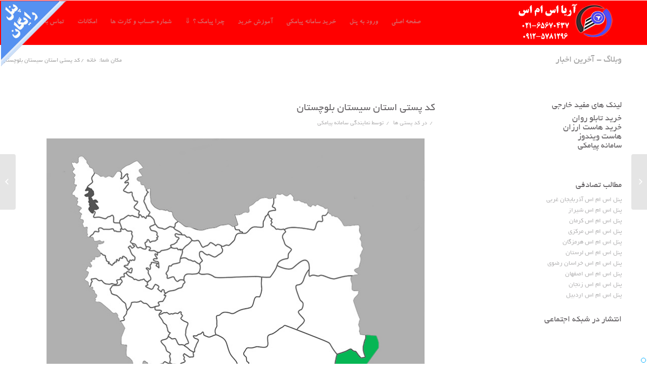

--- FILE ---
content_type: text/html; charset=UTF-8
request_url: https://www.arya-sms-panel.ir/%DA%A9%D8%AF-%D9%BE%D8%B3%D8%AA%DB%8C-%D8%A7%D8%B3%D8%AA%D8%A7%D9%86-%D8%B3%DB%8C%D8%B3%D8%AA%D8%A7%D9%86-%D8%A8%D9%84%D9%88%DA%86%D8%B3%D8%AA%D8%A7%D9%86/
body_size: 13267
content:
<!DOCTYPE html><html dir="rtl" lang="fa-IR" prefix="og: http://ogp.me/ns#" class=" html_stretched responsive av-default-lightbox  html_header_top html_logo_right html_main_nav_header html_menu_left html_slim html_header_sticky html_header_shrinking html_mobile_menu_phone html_disabled html_content_align_center html_entry_id_1994 "><head><meta charset="UTF-8" /><meta name="viewport" content="width=device-width, initial-scale=1, maximum-scale=1"><link type="text/css" media="all" href="https://www.arya-sms-panel.ir/wp-content/cache/autoptimize/css/autoptimize_b6aed89f90cdc1ed2768851e368192a3.css" rel="stylesheet" /><link type="text/css" media="screen" href="https://www.arya-sms-panel.ir/wp-content/cache/autoptimize/css/autoptimize_77b9d79e4ff0796021bede8c5c9a2776.css" rel="stylesheet" /><link type="text/css" media="print" href="https://www.arya-sms-panel.ir/wp-content/cache/autoptimize/css/autoptimize_c0a8680d13b17980e2d82d49fcb6d3c4.css" rel="stylesheet" /><title>کد پستی استان سیستان بلوچستان</title><meta name="robots" content="noodp,noydir"/><meta name="description" content="کد پستی استان سیستان بلوچستان,کد پستی زاهدان,کد پستی زابل,کد پستی ایرانشهر,کد پستی چابهار,کد پستی سراوان,کد پستی خاش,کد پستی نیک‌شهر,کد پستی کنارک,کد پستی میرجاوه,کد پستی قصرقند,کد پستی فنوج,کد پستی مهرستان,کد پستی زهک,کد پستی سرباز,کد پستی هیرمند,کد پستی سراوان,کد پستی جالق,کد پستی بزمان,کد پستی هدار"/><meta name="keywords" content="کد پستی استان سیستان بلوچستان,کد پستی زاهدان,کد پستی زابل,کد پستی ایرانشهر,کد پستی چابهار,کد پستی سراوان,کد پستی خاش,کد پستی نیک‌شهر,کد پستی کنارک,کد پستی میرجاوه,کد پستی قصرقند,کد پستی فنوج,کد پستی مهرستان,کد پستی زهک,کد پستی سرباز,کد پستی هیرمند,کد پستی سراوان,کد پستی جالق,کد پستی بزمان,کد پستی هدار"/><link rel="canonical" href="https://www.arya-sms-panel.ir/%da%a9%d8%af-%d9%be%d8%b3%d8%aa%db%8c-%d8%a7%d8%b3%d8%aa%d8%a7%d9%86-%d8%b3%db%8c%d8%b3%d8%aa%d8%a7%d9%86-%d8%a8%d9%84%d9%88%da%86%d8%b3%d8%aa%d8%a7%d9%86/" /><meta property="og:locale" content="fa_IR"/><meta property="og:type" content="article"/><meta property="og:title" content="کد پستی استان سیستان بلوچستان"/><meta property="og:description" content="کد پستی استان سیستان بلوچستان,کد پستی زاهدان,کد پستی زابل,کد پستی ایرانشهر,کد پستی چابهار,کد پستی سراوان,کد پستی خاش,کد پستی نیک‌شهر,کد پستی کنارک,کد پستی میرجاوه,کد پستی قصرقند,کد پستی فنوج,کد پستی مهرستان,کد پستی زهک,کد پستی سرباز,کد پستی هیرمند,کد پستی سراوان,کد پستی جالق,کد پستی بزمان,کد پستی هدار"/><meta property="og:url" content="https://www.arya-sms-panel.ir/%da%a9%d8%af-%d9%be%d8%b3%d8%aa%db%8c-%d8%a7%d8%b3%d8%aa%d8%a7%d9%86-%d8%b3%db%8c%d8%b3%d8%aa%d8%a7%d9%86-%d8%a8%d9%84%d9%88%da%86%d8%b3%d8%aa%d8%a7%d9%86/"/><meta property="og:site_name" content="نمایندگی سامانه پیامکی"/><meta property="og:image" content="https://www.arya-sms-panel.ir/wp-content/uploads/2018/04/کد-پستی-استان-سیستان-بلوچستان.jpg"/><meta property="og:image" content="https://www.arya-sms-panel.ir/wp-content/uploads/2018/04/کد-پستی-سیستان-بلوچستان.jpg"/><link rel="alternate" type="application/rss+xml" title="نمایندگی سامانه پیامکی &raquo; خوراک" href="https://www.arya-sms-panel.ir/feed/" /><link rel="alternate" type="application/rss+xml" title="نمایندگی سامانه پیامکی &raquo; خوراک دیدگاه‌ها" href="https://www.arya-sms-panel.ir/comments/feed/" /><link rel='stylesheet' id='dashicons-css'  href='https://www.arya-sms-panel.ir/wp-includes/css/dashicons.min.css' type='text/css' media='all' /> <script type='text/javascript' src='https://www.arya-sms-panel.ir/wp-includes/js/jquery/jquery.js'></script> <script type='text/javascript'>var mejsL10n = {"language":"fa","strings":{"mejs.install-flash":"\u0634\u0645\u0627 \u0627\u0632 \u0645\u0631\u0648\u0631\u06af\u0631\u06cc \u0627\u0633\u062a\u0641\u0627\u062f\u0647 \u0645\u06cc\u200c\u06a9\u0646\u06cc\u062f \u06a9\u0647 \u0631\u0648\u06cc \u0622\u0646 \u0641\u0644\u0634\u200c\u067e\u0644\u06cc\u0631 \u0631\u0627 \u0641\u0639\u0627\u0644 \u06cc\u0627 \u0646\u0635\u0628 \u0646\u06a9\u0631\u062f\u0647\u200c\u0627\u06cc\u062f. \u0644\u0637\u0641\u0627 \u0627\u0641\u0632\u0648\u0646\u0647 \u0641\u0644\u0634\u200c\u067e\u0644\u06cc\u0631 \u062e\u0648\u062f \u0631\u0627 \u0641\u0639\u0627\u0644 \u0648 \u06cc\u0627 \u0622\u062e\u0631\u06cc\u0646 \u0646\u0633\u062e\u0647 \u0631\u0627 \u0627\u0632 https:\/\/get.adobe.com\/flashplayer\/ \u062f\u0627\u0646\u0644\u0648\u062f \u06a9\u0646\u06cc\u062f","mejs.fullscreen-off":"\u062e\u0631\u0648\u062c \u0648\u0636\u0639\u06cc\u062a \u0646\u0645\u0627\u06cc\u0634 \u062a\u0645\u0627\u0645\u200c\u0635\u0641\u062d\u0647","mejs.fullscreen-on":"\u0631\u0641\u062a\u0646 \u0628\u0647 \u0646\u0645\u0627\u06cc\u0634 \u062a\u0645\u0627\u0645\u200c\u0635\u0641\u062d\u0647","mejs.download-video":"\u062f\u0631\u06cc\u0627\u0641\u062a \u0648\u06cc\u062f\u06cc\u0648","mejs.fullscreen":"\u062a\u0645\u0627\u0645\u200c\u0635\u0641\u062d\u0647","mejs.time-jump-forward":["1 \u062b\u0627\u0646\u06cc\u0647 \u067e\u0631\u0634 \u0628\u0647 \u062c\u0644\u0648","%1 \u062b\u0627\u0646\u06cc\u0647 \u067e\u0631\u0634 \u0628\u0647\u200c\u062c\u0644\u0648"],"mejs.loop":"\u062a\u063a\u06cc\u06cc\u0631 \u0648\u0636\u0639\u06cc\u062a \u062d\u0644\u0642\u0647","mejs.play":"\u067e\u062e\u0634","mejs.pause":"\u062a\u0648\u0642\u0641","mejs.close":"\u0628\u0633\u062a\u0646","mejs.time-slider":"\u06a9\u0646\u062a\u0631\u0644\u200c\u06a9\u0646\u0646\u062f\u0647\u200c\u06cc \u0632\u0645\u0627\u0646","mejs.time-help-text":"\u0628\u0631\u0627\u06cc \u062c\u0644\u0648 \u0631\u0641\u062a\u0646 \u0628\u0647 \u0645\u062f\u062a \u06cc\u06a9 \u062b\u0627\u0646\u06cc\u0647 \u0627\u0632 \u06a9\u0644\u06cc\u062f\u0647\u0627\u06cc \u0686\u067e \u0648 \u0631\u0627\u0633\u062a\u060c \u0648 \u0628\u0631\u0627\u06cc \u062f\u0647 \u062b\u0627\u0646\u06cc\u0647 \u0627\u0632 \u06a9\u0644\u06cc\u062f\u0647\u0627\u06cc \u0628\u0627\u0644\u0627 \u0648 \u067e\u0627\u06cc\u06cc\u0646 \u0627\u0633\u062a\u0641\u0627\u062f\u0647 \u06a9\u0646\u06cc\u062f.","mejs.time-skip-back":["1 \u062b\u0627\u0646\u06cc\u0647 \u0628\u0647 \u0639\u0642\u0628 \u0628\u0631\u06af\u0631\u062f\u06cc\u062f","\u0628\u0627\u0632\u06af\u0634\u062a \u0628\u0647 %1 \u062b\u0627\u0646\u06cc\u0647 \u067e\u06cc\u0634"],"mejs.captions-subtitles":"\u0632\u06cc\u0631\u0646\u0648\u06cc\u0633\u200c\u0647\u0627","mejs.captions-chapters":"\u0641\u0635\u0644\u200c\u0647\u0627","mejs.none":"\u0647\u06cc\u0686 \u06a9\u062f\u0627\u0645","mejs.mute-toggle":"\u062e\u0627\u0645\u0648\u0634\/\u0631\u0648\u0634\u0646 \u06a9\u0631\u062f\u0646 \u0635\u062f\u0627","mejs.volume-help-text":"\u0628\u0631\u0627\u06cc \u0627\u0641\u0632\u0627\u06cc\u0634 \u06cc\u0627 \u06a9\u0627\u0647\u0634 \u0635\u062f\u0627 \u0627\u0632 \u06a9\u0644\u06cc\u062f\u0647\u0627\u06cc \u0628\u0627\u0644\u0627 \u0648 \u067e\u0627\u06cc\u06cc\u0646 \u0627\u0633\u062a\u0641\u0627\u062f\u0647 \u06a9\u0646\u06cc\u062f.","mejs.unmute":"\u0628\u0627\u0635\u062f\u0627","mejs.mute":"\u0633\u0627\u06a9\u062a","mejs.volume-slider":"\u0645\u06cc\u0632\u0627\u0646 \u0635\u062f\u0627","mejs.video-player":"\u0646\u0645\u0627\u06cc\u0634\u06af\u0631 \u0648\u06cc\u062f\u06cc\u0648","mejs.audio-player":"\u067e\u062e\u0634\u200c\u06a9\u0646\u0646\u062f\u0647 \u0635\u0648\u062a","mejs.ad-skip":"\u067e\u0631\u0634 \u0627\u0632 \u062a\u0628\u0644\u06cc\u063a","mejs.ad-skip-info":["\u067e\u0631\u0634 \u062f\u0631 1 \u062b\u0627\u0646\u06cc\u0647","\u067e\u0631\u0634 \u062f\u0631 %1 \u062b\u0627\u0646\u06cc\u0647"],"mejs.source-chooser":"\u0627\u0646\u062a\u062e\u0627\u0628\u200c\u06a9\u0646\u0646\u062f\u0647 \u0645\u0646\u0628\u0639","mejs.stop":"\u062a\u0648\u0642\u0641","mejs.speed-rate":"\u0646\u0631\u062e \u0633\u0631\u0639\u062a","mejs.live-broadcast":"\u067e\u062e\u0634 \u0632\u0646\u062f\u0647","mejs.afrikaans":"\u0622\u0641\u0631\u06cc\u0642\u0627\u06cc\u06cc","mejs.albanian":"\u0622\u0644\u0628\u0627\u0646\u06cc\u0627\u06cc\u06cc","mejs.arabic":"\u0639\u0631\u0628\u06cc","mejs.belarusian":"\u0628\u0644\u0627\u0631\u0648\u0633","mejs.bulgarian":"\u0628\u0644\u063a\u0627\u0631\u06cc","mejs.catalan":"\u06a9\u0627\u062a\u0627\u0644\u0627\u0646","mejs.chinese":"\u0686\u06cc\u0646\u06cc","mejs.chinese-simplified":"\u0686\u06cc\u0646\u06cc (\u0633\u0627\u062f\u0647 \u0634\u062f\u0647)","mejs.chinese-traditional":"\u0686\u06cc\u0646\u06cc (\u0633\u0646\u062a\u06cc)","mejs.croatian":"\u06a9\u0631\u0648\u0627\u062a\u06cc","mejs.czech":"\u0686\u06a9\u06cc","mejs.danish":"\u062f\u0627\u0646\u0645\u0627\u0631\u06a9\u06cc","mejs.dutch":"\u0647\u0644\u0646\u062f\u06cc","mejs.english":"\u0627\u0646\u06af\u0644\u06cc\u0633\u06cc","mejs.estonian":"\u0627\u0633\u062a\u0648\u0646\u06cc\u0627\u06cc\u06cc","mejs.filipino":"\u0641\u06cc\u0644\u06cc\u067e\u06cc\u0646\u06cc","mejs.finnish":"\u0641\u0646\u0644\u0627\u0646\u062f\u06cc","mejs.french":"\u0641\u0631\u0627\u0646\u0633\u0648\u06cc","mejs.galician":"\u06af\u0627\u0644\u06cc\u0633\u06cc\u0627\u06cc\u06cc","mejs.german":"\u0622\u0644\u0645\u0627\u0646\u06cc","mejs.greek":"\u06cc\u0648\u0646\u0627\u0646\u06cc","mejs.haitian-creole":"\u06a9\u0631\u06cc\u0648\u0644 \u0647\u0627\u0626\u06cc\u062a\u06cc","mejs.hebrew":"\u0639\u0628\u0631\u06cc","mejs.hindi":"\u0647\u0646\u062f\u06cc","mejs.hungarian":"\u0645\u062c\u0627\u0631\u0633\u062a\u0627\u0646\u06cc","mejs.icelandic":"\u0627\u06cc\u0633\u0644\u0646\u062f\u06cc","mejs.indonesian":"\u0627\u0646\u062f\u0648\u0646\u0632\u06cc\u0627\u06cc\u06cc","mejs.irish":"\u0627\u06cc\u0631\u0644\u0646\u062f\u06cc","mejs.italian":"\u0627\u06cc\u062a\u0627\u0644\u06cc\u0627\u06cc\u06cc","mejs.japanese":"\u0698\u0627\u067e\u0646\u06cc","mejs.korean":"\u06a9\u0631\u0647\u200c\u0627\u06cc","mejs.latvian":"\u0644\u062a\u0648\u0646\u06cc","mejs.lithuanian":"\u0644\u06cc\u062a\u0648\u0627\u0646\u06cc\u0627\u06cc\u06cc","mejs.macedonian":"\u0645\u0642\u062f\u0648\u0646\u06cc","mejs.malay":"\u0645\u0627\u0644\u0627\u06cc\u06cc","mejs.maltese":"\u0645\u0627\u0644\u062a\u06cc","mejs.norwegian":"\u0646\u0631\u0648\u0698\u06cc","mejs.persian":"\u0641\u0627\u0631\u0633\u06cc","mejs.polish":"\u0644\u0647\u0633\u062a\u0627\u0646\u06cc","mejs.portuguese":"\u067e\u0631\u062a\u063a\u0627\u0644\u06cc","mejs.romanian":"\u0631\u0648\u0645\u0627\u0646\u06cc\u0627\u06cc\u06cc","mejs.russian":"\u0631\u0648\u0633\u06cc","mejs.serbian":"\u0635\u0631\u0628\u0633\u062a\u0627\u0646\u06cc","mejs.slovak":"\u0627\u0633\u0644\u0648\u0627\u06a9\u06cc","mejs.slovenian":"\u0627\u0633\u0644\u0648\u0648\u0646\u06cc\u0627\u06cc\u06cc","mejs.spanish":"\u0627\u0633\u067e\u0627\u0646\u06cc\u0627\u06cc\u06cc","mejs.swahili":"\u0633\u0648\u0627\u062d\u06cc\u0644\u06cc","mejs.swedish":"\u0633\u0648\u0626\u062f\u06cc","mejs.tagalog":"\u062a\u0627\u06af\u0627\u0644\u0648\u06af","mejs.thai":"\u062a\u0627\u06cc\u0644\u0646\u062f\u06cc","mejs.turkish":"\u062a\u0631\u06a9\u06cc","mejs.ukrainian":"\u0627\u0648\u06a9\u0631\u0627\u06cc\u0646\u06cc","mejs.vietnamese":"\u0648\u06cc\u062a\u0646\u0627\u0645\u06cc","mejs.welsh":"\u0648\u0644\u0632\u06cc","mejs.yiddish":"\u06cc\u06cc\u062f\u06cc\u0634"}};</script> <script type='text/javascript'>var _wpmejsSettings = {"pluginPath":"\/wp-includes\/js\/mediaelement\/","classPrefix":"mejs-","stretching":"responsive"};</script> <link rel='https://api.w.org/' href='https://www.arya-sms-panel.ir/wp-json/' /><link rel="EditURI" type="application/rsd+xml" title="RSD" href="https://www.arya-sms-panel.ir/xmlrpc.php?rsd" /><link rel="wlwmanifest" type="application/wlwmanifest+xml" href="https://www.arya-sms-panel.ir/wp-includes/wlwmanifest.xml" /><meta name="generator" content="WordPress 4.9.26" /><link rel='shortlink' href='https://www.arya-sms-panel.ir/?p=1994' /><link rel="alternate" type="application/json+oembed" href="https://www.arya-sms-panel.ir/wp-json/oembed/1.0/embed?url=https%3A%2F%2Fwww.arya-sms-panel.ir%2F%25da%25a9%25d8%25af-%25d9%25be%25d8%25b3%25d8%25aa%25db%258c-%25d8%25a7%25d8%25b3%25d8%25aa%25d8%25a7%25d9%2586-%25d8%25b3%25db%258c%25d8%25b3%25d8%25aa%25d8%25a7%25d9%2586-%25d8%25a8%25d9%2584%25d9%2588%25da%2586%25d8%25b3%25d8%25aa%25d8%25a7%25d9%2586%2F" /><link rel="alternate" type="text/xml+oembed" href="https://www.arya-sms-panel.ir/wp-json/oembed/1.0/embed?url=https%3A%2F%2Fwww.arya-sms-panel.ir%2F%25da%25a9%25d8%25af-%25d9%25be%25d8%25b3%25d8%25aa%25db%258c-%25d8%25a7%25d8%25b3%25d8%25aa%25d8%25a7%25d9%2586-%25d8%25b3%25db%258c%25d8%25b3%25d8%25aa%25d8%25a7%25d9%2586-%25d8%25a8%25d9%2584%25d9%2588%25da%2586%25d8%25b3%25d8%25aa%25d8%25a7%25d9%2586%2F&#038;format=xml" /> <script data-cfasync="false">window.a2a_config=window.a2a_config||{};a2a_config.callbacks=[];a2a_config.overlays=[];a2a_config.templates={};a2a_localize = {
	Share: "اشتراک گذاری",
	Save: "ذخیره",
	Subscribe: "عضویت",
	Email: "Email",
	Bookmark: "نشانه گذاری",
	ShowAll: "نمایش همگی",
	ShowLess: "نمایش حداقل",
	FindServices: "یافتن سرویس (ها)",
	FindAnyServiceToAddTo: "یافتن سریع دیگر سرویس ها برای اضافه کردن",
	PoweredBy: "قدرت یافته از",
	ShareViaEmail: "Share via email",
	SubscribeViaEmail: "Subscribe via email",
	BookmarkInYourBrowser: "ثبت به عنوان علاقه مندی برای مرورگر شما",
	BookmarkInstructions: "Press Ctrl+D or \u2318+D to bookmark this page",
	AddToYourFavorites: "اضافه کردن به علاقه مندی ها",
	SendFromWebOrProgram: "Send from any email address or email program",
	EmailProgram: "Email program",
	More: "More&#8230;"
};

(function(d,s,a,b){a=d.createElement(s);b=d.getElementsByTagName(s)[0];a.async=1;a.src="https://static.addtoany.com/menu/page.js";b.parentNode.insertBefore(a,b);})(document,"script");</script> <link rel="profile" href="http://gmpg.org/xfn/11" /><link rel="alternate" type="application/rss+xml" title="نمایندگی سامانه پیامکی RSS2 Feed" href="https://www.arya-sms-panel.ir/feed/" /><link rel="pingback" href="https://www.arya-sms-panel.ir/xmlrpc.php" /> <!--[if lt IE 9]><script src="https://www.arya-sms-panel.ir/wp-content/themes/enfold/js/html5shiv.js"></script><![endif]--></head><body id="top" class="rtl post-template-default single single-post postid-1994 single-format-standard stretched " itemscope="itemscope" itemtype="https://schema.org/WebPage" ><div id='wrap_all'><header id='header' class=' header_color light_bg_color  av_header_top av_logo_right av_main_nav_header av_menu_left av_slim av_header_sticky av_header_shrinking av_header_stretch_disabled av_mobile_menu_phone'  role="banner" itemscope="itemscope" itemtype="https://schema.org/WPHeader" > <a id="advanced_menu_toggle" href="#" aria-hidden='true' data-av_icon='' data-av_iconfont='entypo-fontello'></a><a id="advanced_menu_hide" href="#" 	aria-hidden='true' data-av_icon='' data-av_iconfont='entypo-fontello'></a><div  id='header_main' class='container_wrap container_wrap_logo'><div class='container'><div class='inner-container'> <strong class='logo'><a href='https://www.arya-sms-panel.ir/'><img height='100' width='300' src='https://www.arya-sms-panel.ir/wp-content/uploads/2014/10/logo-site1-1.png' alt='نمایندگی سامانه پیامکی' /></a></strong><nav class='main_menu' data-selectname='انتخاب برگه'  role="navigation" itemscope="itemscope" itemtype="https://schema.org/SiteNavigationElement" ><div class="avia-menu av-main-nav-wrap"><ul id="avia-menu" class="menu av-main-nav"><li id="menu-item-4822" class="menu-item menu-item-type-post_type menu-item-object-page menu-item-home menu-item-top-level menu-item-top-level-1"><a href="https://www.arya-sms-panel.ir/"><span class="avia-bullet"></span><span class="avia-menu-text">صفحه اصلی</span><span class="avia-menu-fx"><span class="avia-arrow-wrap"><span class="avia-arrow"></span></span></span></a></li><li id="menu-item-4823" class="menu-item menu-item-type-post_type menu-item-object-page menu-item-top-level menu-item-top-level-2"><a target="_blank" href="http://sms.arya-sms-panel.ir/#new_tab"><span class="avia-bullet"></span><span class="avia-menu-text">ورود به پنل</span><span class="avia-menu-fx"><span class="avia-arrow-wrap"><span class="avia-arrow"></span></span></span></a></li><li id="menu-item-4824" class="menu-item menu-item-type-post_type menu-item-object-page menu-item-top-level menu-item-top-level-3"><a href="http://sms.arya-sms-panel.ir/register.jspd"><span class="avia-bullet"></span><span class="avia-menu-text">خرید سامانه پیامکی</span><span class="avia-menu-fx"><span class="avia-arrow-wrap"><span class="avia-arrow"></span></span></span></a></li><li id="menu-item-4825" class="menu-item menu-item-type-post_type menu-item-object-page menu-item-top-level menu-item-top-level-4"><a href="https://www.arya-sms-panel.ir/%d8%a2%d9%85%d9%88%d8%b2%d8%b4-%d8%ae%d8%b1%db%8c%d8%af/"><span class="avia-bullet"></span><span class="avia-menu-text">آموزش خرید</span><span class="avia-menu-fx"><span class="avia-arrow-wrap"><span class="avia-arrow"></span></span></span></a></li><li id="menu-item-4826" class="menu-item menu-item-type-post_type menu-item-object-page menu-item-has-children menu-item-top-level menu-item-top-level-5"><a href="https://www.arya-sms-panel.ir/"><span class="avia-bullet"></span><span class="avia-menu-text">چرا پیامک ؟ ⇓</span><span class="avia-menu-fx"><span class="avia-arrow-wrap"><span class="avia-arrow"></span></span></span></a><ul class="sub-menu"><li id="menu-item-4827" class="menu-item menu-item-type-post_type menu-item-object-page"><a href="https://www.arya-sms-panel.ir/%da%86%d8%b1%d8%a7-%d9%be%db%8c%d8%a7%d9%85%da%a9-%d8%9f/143-2/"><span class="avia-bullet"></span><span class="avia-menu-text">پیامک در فروشگاه</span></a></li><li id="menu-item-4828" class="menu-item menu-item-type-post_type menu-item-object-page"><a href="https://www.arya-sms-panel.ir/%da%86%d8%b1%d8%a7-%d9%be%db%8c%d8%a7%d9%85%da%a9-%d8%9f/%d8%af%d8%b1-%d8%b3%d8%a7%d8%b2%d9%85%d8%a7%d9%86-%d9%88-%d8%b1%d8%a7%d9%88%d8%a7%d8%a8%d8%b7-%d8%b9%d9%85%d9%88%d9%85%db%8c/"><span class="avia-bullet"></span><span class="avia-menu-text">در سازمان و راوابط عمومی</span></a></li><li id="menu-item-4829" class="menu-item menu-item-type-post_type menu-item-object-page"><a href="https://www.arya-sms-panel.ir/%da%86%d8%b1%d8%a7-%d9%be%db%8c%d8%a7%d9%85%da%a9-%d8%9f/%da%a9%d8%a7%d8%b1%d8%a8%d8%b1%d8%af-%d9%be%db%8c%d8%a7%d9%85%da%a9-%d8%af%d8%b1-%d8%a2%da%98%d8%a7%d9%86%d8%b4-%d9%87%d8%a7%db%8c-%d9%85%d8%b3%d8%a7%d9%81%d8%b1%d8%aa%db%8c/"><span class="avia-bullet"></span><span class="avia-menu-text">کاربرد در آژانش های مسافرتی</span></a></li><li id="menu-item-4830" class="menu-item menu-item-type-post_type menu-item-object-page"><a href="https://www.arya-sms-panel.ir/%da%86%d8%b1%d8%a7-%d9%be%db%8c%d8%a7%d9%85%da%a9-%d8%9f/%da%a9%d8%a7%d8%b1%d8%a8%d8%b1%d8%af-%d8%af%d8%b1-%d9%be%d8%a7%db%8c%da%af%d8%a7%d9%87-%d8%a8%d8%b3%db%8c%d8%ac/"><span class="avia-bullet"></span><span class="avia-menu-text">کاربرد در پایگاه بسیج</span></a></li><li id="menu-item-4831" class="menu-item menu-item-type-post_type menu-item-object-page"><a href="https://www.arya-sms-panel.ir/%da%86%d8%b1%d8%a7-%d9%be%db%8c%d8%a7%d9%85%da%a9-%d8%9f/150-2/"><span class="avia-bullet"></span><span class="avia-menu-text">کاربرد در مدارس</span></a></li><li id="menu-item-4832" class="menu-item menu-item-type-post_type menu-item-object-page"><a href="https://www.arya-sms-panel.ir/%da%86%d8%b1%d8%a7-%d9%be%db%8c%d8%a7%d9%85%da%a9-%d8%9f/%da%a9%d8%a7%d8%b1%d8%a8%d8%b1%d8%af-%d9%87%d8%a7%db%8c-%d8%af%d8%b1-%d8%a8%db%8c%d9%85%d9%87-%d9%87%d8%a7/"><span class="avia-bullet"></span><span class="avia-menu-text">کاربرد های در بیمه ها</span></a></li><li id="menu-item-4833" class="menu-item menu-item-type-post_type menu-item-object-page"><a href="https://www.arya-sms-panel.ir/%da%86%d8%b1%d8%a7-%d9%be%db%8c%d8%a7%d9%85%da%a9-%d8%9f/%da%a9%d8%a7%d8%b1%d8%a8%d8%b1%d8%af-%d9%87%d8%a7%db%8c-%d8%af%d8%b1-%d9%86%d8%b4%d8%b1%db%8c%d9%87-%d9%87%d8%a7-%d9%88-%d9%85%d8%b7%d8%a8%d9%88%d8%b9%d8%a7%d8%aa/"><span class="avia-bullet"></span><span class="avia-menu-text">کاربرد های در نشریه ها و مطبوعات</span></a></li><li id="menu-item-4834" class="menu-item menu-item-type-post_type menu-item-object-page"><a href="https://www.arya-sms-panel.ir/category/%d8%a8%d8%a7%d9%86%da%a9-%d8%b4%d9%85%d8%a7%d8%b1%d9%87-%d8%a7%db%8c%d8%b1%d8%a7%d9%86/"><span class="avia-bullet"></span><span class="avia-menu-text">بانک شماره ایران</span></a></li><li id="menu-item-4835" class="menu-item menu-item-type-post_type menu-item-object-page"><a href="https://www.arya-sms-panel.ir/category/%da%a9%d8%af-%d9%be%d8%b3%d8%aa%db%8c-%d9%87%d8%a7/"><span class="avia-bullet"></span><span class="avia-menu-text">کد پستی ها</span></a></li><li id="menu-item-4836" class="menu-item menu-item-type-post_type menu-item-object-page"><a href="https://www.arya-sms-panel.ir/category/%d9%85%d8%b7%d8%a7%d9%84%d8%a8-%d8%a2%d9%85%d9%88%d8%b2%d8%b4%db%8c/"><span class="avia-bullet"></span><span class="avia-menu-text">مطالب آموزشی</span></a></li></ul></li><li id="menu-item-4837" class="menu-item menu-item-type-post_type menu-item-object-page menu-item-mega-parent  menu-item-top-level menu-item-top-level-6"><a href="https://www.arya-sms-panel.ir/%d8%b4%d9%85%d8%a7%d8%b1%d9%87-%d8%ad%d8%b3%d8%a7%d8%a8-%d9%88-%da%a9%d8%a7%d8%b1%d8%aa-%d9%87%d8%a7/"><span class="avia-bullet"></span><span class="avia-menu-text">شماره حساب و کارت ها</span><span class="avia-menu-fx"><span class="avia-arrow-wrap"><span class="avia-arrow"></span></span></span></a></li><li id="menu-item-4838" class="menu-item menu-item-type-post_type menu-item-object-page menu-item-has-children menu-item-top-level menu-item-top-level-7"><a href="https://www.arya-sms-panel.ir"><span class="avia-bullet"></span><span class="avia-menu-text">امکانات</span><span class="avia-menu-fx"><span class="avia-arrow-wrap"><span class="avia-arrow"></span></span></span></a><ul class="sub-menu"><li id="menu-item-4839" class="menu-item menu-item-type-post_type menu-item-object-page"><a href="https://www.arya-sms-panel.ir/category/%d9%be%db%8c%d8%a7%d9%85%da%a9-%d9%87%d8%a7%db%8c-%d8%a2%d9%85%d8%a7%d8%af%d9%87/"><span class="avia-bullet"></span><span class="avia-menu-text">پیامک های آماده</span></a></li><li id="menu-item-4840" class="menu-item menu-item-type-post_type menu-item-object-page"><a href="https://www.arya-sms-panel.ir/%d8%a7%d9%85%da%a9%d8%a7%d9%86%d8%a7%d8%aa/%d8%aa%d9%81%d8%a7%d9%88%d8%aa-%d9%be%d9%86%d9%84-%da%a9%d8%a7%d8%b1%d8%a8%d8%b1%d8%a7%d9%86/"><span class="avia-bullet"></span><span class="avia-menu-text">تفاوت پنل کاربران</span></a></li><li id="menu-item-4841" class="menu-item menu-item-type-post_type menu-item-object-page"><a href="https://www.arya-sms-panel.ir/%d8%a7%d9%85%da%a9%d8%a7%d9%86%d8%a7%d8%aa/%d8%aa%d9%81%d8%a7%d9%88%d8%aa-%d9%be%d9%86%d9%84-%d9%86%d9%85%d8%a7%db%8c%d9%86%d8%af%da%af%d8%a7%d9%86/"><span class="avia-bullet"></span><span class="avia-menu-text">تفاوت پنل نمایندگان</span></a></li><li id="menu-item-4842" class="menu-item menu-item-type-post_type menu-item-object-page"><a href="https://www.arya-sms-panel.ir/%d8%a7%d9%85%da%a9%d8%a7%d9%86%d8%a7%d8%aa/%d9%85%d8%a7%da%98%d9%88%d9%84-%d8%a7%d8%b3-%d8%a7%d9%85-%d8%a7%d8%b3-mpc/"><span class="avia-bullet"></span><span class="avia-menu-text">ماژول اس ام اس mpc</span></a></li><li id="menu-item-4844" class="menu-item menu-item-type-post_type menu-item-object-page"><a href="https://www.arya-sms-panel.ir/%d8%a7%d9%85%da%a9%d8%a7%d9%86%d8%a7%d8%aa/%d9%85%d8%a7%da%98%d9%88%d9%84-%d8%a7%d8%b3-%d8%a7%d9%85-%d8%a7%d8%b3-whmcs/"><span class="avia-bullet"></span><span class="avia-menu-text">ماژول اس ام اس whmcs</span></a></li><li id="menu-item-4846" class="menu-item menu-item-type-post_type menu-item-object-page"><a href="https://www.arya-sms-panel.ir/%d8%a7%d9%85%da%a9%d8%a7%d9%86%d8%a7%d8%aa/%d9%85%d8%a7%da%98%d9%88%d9%84-%d8%a7%d8%b3-%d8%a7%d9%85-%d8%a7%d8%b3-%d8%aa%d9%88%d9%85%d8%a7%d8%aa%d9%88-%da%a9%d8%a7%d8%b1%d8%aa/"><span class="avia-bullet"></span><span class="avia-menu-text">ماژول اس ام اس توماتو کارت</span></a></li><li id="menu-item-4848" class="menu-item menu-item-type-post_type menu-item-object-page"><a href="https://www.arya-sms-panel.ir/%d8%a7%d9%85%da%a9%d8%a7%d9%86%d8%a7%d8%aa/%d9%85%d8%a7%da%98%d9%88%d9%84-%d8%a7%d8%b3-%d8%a7%d9%85-%d8%a7%d8%b3-%d8%ac%d9%88%d9%85%d9%84%d8%a7/"><span class="avia-bullet"></span><span class="avia-menu-text">ماژول اس ام اس جوملا</span></a></li><li id="menu-item-4850" class="menu-item menu-item-type-post_type menu-item-object-page"><a href="https://www.arya-sms-panel.ir/%d8%a7%d9%85%da%a9%d8%a7%d9%86%d8%a7%d8%aa/%d9%85%d8%a7%da%98%d9%88%d9%84-%d8%a7%d8%b3-%d8%a7%d9%85-%d8%a7%d8%b3-%d9%88%d8%b1%d8%af%d9%be%d8%b1%d8%b3/"><span class="avia-bullet"></span><span class="avia-menu-text">ماژول اس ام اس وردپرس</span></a></li><li id="menu-item-4852" class="menu-item menu-item-type-post_type menu-item-object-page"><a href="https://www.arya-sms-panel.ir/%d8%a7%d9%85%da%a9%d8%a7%d9%86%d8%a7%d8%aa/%d9%85%d8%a7%da%98%d9%88%d9%84-%d8%a7%d8%b3-%d8%a7%d9%85-%d8%a7%d8%b3-%d9%88%db%8c%d8%b1%da%86%d9%88-%d9%85%d8%a7%d8%b1%da%a9%d8%aa/"><span class="avia-bullet"></span><span class="avia-menu-text">ماژول اس ام اس ویرچو مارکت</span></a></li><li id="menu-item-4854" class="menu-item menu-item-type-post_type menu-item-object-page"><a href="https://www.arya-sms-panel.ir/%d8%a7%d9%85%da%a9%d8%a7%d9%86%d8%a7%d8%aa/%d9%85%d8%a7%da%98%d9%88%d9%84-%d8%a7%d8%b3-%d8%a7%d9%85-%d8%a7%d8%b3-%d9%88%db%8c%d8%b1%da%86%d9%88%d8%a7%d9%84-%d9%81%d8%b1%db%8c%d8%b1/"><span class="avia-bullet"></span><span class="avia-menu-text">ماژول اس ام اس ویرچوال فریر</span></a></li><li id="menu-item-4856" class="menu-item menu-item-type-post_type menu-item-object-page"><a href="https://www.arya-sms-panel.ir/%d8%a7%d9%85%da%a9%d8%a7%d9%86%d8%a7%d8%aa/%d8%aa%d8%b9%d8%b1%d9%81%d9%87-%d9%be%db%8c%d8%a7%d9%85%da%a9/"><span class="avia-bullet"></span><span class="avia-menu-text">تعرفه پیامک</span></a></li><li id="menu-item-4858" class="menu-item menu-item-type-post_type menu-item-object-page"><a href="https://www.arya-sms-panel.ir/category/%d9%be%d9%86%d9%84-%d9%88%db%8c%da%98%d9%87-%d8%b4%d9%87%d8%b1%d8%b3%d8%aa%d8%a7%d9%86-%d9%87%d8%a7/"><span class="avia-bullet"></span><span class="avia-menu-text">پنل پیامک ویژه شهرستان ها</span></a></li></ul></li><li id="menu-item-4860" class="menu-item menu-item-type-post_type menu-item-object-page menu-item-top-level menu-item-top-level-8"><a href="https://www.arya-sms-panel.ir/%d8%aa%d9%85%d8%a7%d8%b3-%d8%a8%d8%a7-%d9%85%d8%a7/"><span class="avia-bullet"></span><span class="avia-menu-text">تماس با ما</span><span class="avia-menu-fx"><span class="avia-arrow-wrap"><span class="avia-arrow"></span></span></span></a></li><li id="menu-item-search" class="noMobile menu-item menu-item-search-dropdown"> <a href="?s=" rel="nofollow" data-avia-search-tooltip="  &lt;form action=&quot;https://www.arya-sms-panel.ir/&quot; id=&quot;searchform&quot; method=&quot;get&quot; class=&quot;&quot;&gt;
 &lt;div&gt;
 &lt;input type=&quot;submit&quot; value=&quot;&quot; id=&quot;searchsubmit&quot; class=&quot;button avia-font-entypo-fontello&quot; /&gt;
 &lt;input type=&quot;text&quot; id=&quot;s&quot; name=&quot;s&quot; value=&quot;&quot; placeholder=' ' /&gt;
 &lt;/div&gt;
&lt;/form&gt;" aria-hidden='true' data-av_icon='' data-av_iconfont='entypo-fontello'><span class="avia_hidden_link_text"> </span></a></li></ul></div></nav></div></div></div><div class='header_bg'></div></header><div id='main' data-scroll-offset='88'><div class='stretch_full container_wrap alternate_color light_bg_color title_container'><div class='container'><strong class='main-title entry-title'><a href='https://www.arya-sms-panel.ir/' rel='bookmark' title='  وبلاگ - آخرین اخبار'  itemprop="headline" >وبلاگ - آخرین اخبار</a></strong><div class="breadcrumb breadcrumbs avia-breadcrumbs"><div class="breadcrumb-trail" xmlns:v="http://rdf.data-vocabulary.org/#"><span class="trail-before"><span class="breadcrumb-title">مکان شما:</span></span> <span typeof="v:Breadcrumb"><a rel="v:url" property="v:title" href="https://www.arya-sms-panel.ir" title="نمایندگی سامانه پیامکی"  class="trail-begin">خانه</a></span> <span class="sep">/</span> <span typeof="v:Breadcrumb"><span class="trail-end">کد پستی استان سیستان بلوچستان</span></span></div></div></div></div><div class='container_wrap container_wrap_first main_color sidebar_right'><div class='container template-blog template-single-blog '><main class='content units av-content-small alpha '  role="main" itemprop="mainContentOfPage" itemscope="itemscope" itemtype="https://schema.org/Blog" ><article class='post-entry post-entry-type-standard post-entry-1994 post-loop-1 post-parity-odd post-entry-last single-big  post-1994 post type-post status-publish format-standard hentry category-295 tag-540 tag-554 tag-553 tag-541 tag-543 tag-556 tag-539 tag-538 tag-550 tag-542 tag-551 tag-557 tag-548 tag-547 tag-545 tag-549 tag-546 tag-544 tag-555 tag-552'  itemscope="itemscope" itemtype="https://schema.org/BlogPosting" itemprop="blogPost" ><div class='blog-meta'></div><div class='entry-content-wrapper clearfix standard-content'><header class="entry-content-header"><h1 class='post-title entry-title'  itemprop="headline" > <a href='https://www.arya-sms-panel.ir/%da%a9%d8%af-%d9%be%d8%b3%d8%aa%db%8c-%d8%a7%d8%b3%d8%aa%d8%a7%d9%86-%d8%b3%db%8c%d8%b3%d8%aa%d8%a7%d9%86-%d8%a8%d9%84%d9%88%da%86%d8%b3%d8%aa%d8%a7%d9%86/' rel='bookmark' title='  کد پستی استان سیستان بلوچستان'>کد پستی استان سیستان بلوچستان <span class='post-format-icon minor-meta'></span> </a></h1><span class='post-meta-infos'><time class='date-container minor-meta updated'  itemprop="datePublished" datetime="" ></time><span class='text-sep text-sep-date'>/</span><span class="blog-categories minor-meta">در <a href="https://www.arya-sms-panel.ir/category/%da%a9%d8%af-%d9%be%d8%b3%d8%aa%db%8c-%d9%87%d8%a7/" rel="tag">کد پستی ها</a> </span><span class="text-sep text-sep-cat">/</span><span class="blog-author minor-meta">توسط <span class="entry-author-link"  itemprop="name" ><span class="vcard author"><span class="fn"><a href="https://www.arya-sms-panel.ir/author/inventor2012/" title="ارسال شده توسط: نمایندگی سامانه پیامکی" rel="author">نمایندگی سامانه پیامکی</a></span></span></span></span></span></header><div class="entry-content"  itemprop="text" ><div id="attachment_2006" style="width: 760px" class="wp-caption alignnone"><a href="https://www.arya-sms-panel.ir/wp-content/uploads/2018/04/کد-پستی-استان-سیستان-بلوچستان.jpg"><img class="size-full wp-image-2006" src="https://www.arya-sms-panel.ir/wp-content/uploads/2018/04/کد-پستی-استان-سیستان-بلوچستان.jpg" alt="کد پستی استان سیستان بلوچستان" width="750" height="750" srcset="https://www.arya-sms-panel.ir/wp-content/uploads/2018/04/کد-پستی-استان-سیستان-بلوچستان.jpg 750w, https://www.arya-sms-panel.ir/wp-content/uploads/2018/04/کد-پستی-استان-سیستان-بلوچستان-80x80.jpg 80w, https://www.arya-sms-panel.ir/wp-content/uploads/2018/04/کد-پستی-استان-سیستان-بلوچستان-300x300.jpg 300w, https://www.arya-sms-panel.ir/wp-content/uploads/2018/04/کد-پستی-استان-سیستان-بلوچستان-36x36.jpg 36w, https://www.arya-sms-panel.ir/wp-content/uploads/2018/04/کد-پستی-استان-سیستان-بلوچستان-180x180.jpg 180w, https://www.arya-sms-panel.ir/wp-content/uploads/2018/04/کد-پستی-استان-سیستان-بلوچستان-705x705.jpg 705w, https://www.arya-sms-panel.ir/wp-content/uploads/2018/04/کد-پستی-استان-سیستان-بلوچستان-120x120.jpg 120w, https://www.arya-sms-panel.ir/wp-content/uploads/2018/04/کد-پستی-استان-سیستان-بلوچستان-450x450.jpg 450w" sizes="(max-width: 750px) 100vw, 750px" /></a><p class="wp-caption-text"><a href="https://www.arya-sms-panel.ir/%da%a9%d8%af-%d9%be%d8%b3%d8%aa%db%8c-%d8%a7%d8%b3%d8%aa%d8%a7%d9%86-%d8%b3%db%8c%d8%b3%d8%aa%d8%a7%d9%86-%d8%a8%d9%84%d9%88%da%86%d8%b3%d8%aa%d8%a7%d9%86/">کد پستی استان سیستان بلوچستان</a></p></div><h3>درباره استان سیستان بلوچستان</h3><p>استان سیستان و بلوچستانبعنوان دومین استان پهناور کشور در جنوب شرقی ایران واقع است. این استان با حدود ۱۸۱٬۷۸۵ کیلومتر مربع وسعت کمابیش اندازه کشور سوریه بزرگی دارد و بیش از ۱۱ درصد وسعت ایران را دربرمی‌گیرد. سیستان شامل زابل و شهرهای شمال استان است که البته بخش بزرگ سیستان قدیم در افغانستان بوده که هم اکنون جزو خاک افغانستان می‌باشد و بلوچستان دربرگیرنده بقیه شهرها از زاهدان تا چابهار می‌باشد،البته بخش بزرگی از بلوچستان بر اساس قرارداد گلدسمید از ایران جدا شد و تا مدت‌ها به نام بلوچستان انگلیس شناخته می شد،ولی در حال حاضر تحت عنوان ایالت بلوچستان بخشی از پاکستان است.</p><p>سیستان و بلوچستان ۱۱۰۰ کیلومتر مرز با کشورهای پاکستان و افغانستان و ۳۰۰ کیلومتر مرز آبی با دریای عمان دارد و تنها استان ایران است که با پاکستان مرز مشترک دارد و همچنین به دلیل قرار گرفتن در موقعیت راهبردی و ترانزیتی از اهمیت فراوانی برخوردار است به ویژه بندر چابهار که تنها بندر اقیانوسی ایران و آسانترین و بهترین راه دسترسی کشورهای آسیای میانه به آب‌های آزاد است.</p><p>مردم استان سیستان و بلوچستان از قومیتهای سیستانی و بلوچ می‌باشد که سیستانیان به زبان فارسی با گویش سیستانی صحبت می‌کنند و پیرو دین اسلام با مذهب تشیع می‌باشند و بلوچ‌ها به زبان بلوچی صحبت می‌کنند و پیرو اسلام و عموماً مذهب تسنن دارند. این استان بیشتر آب و هوای گرم و خشک دارد اما در عین حال از تنوع آب و هوایی و اقلیمی ویژه‌ای برخوردار است و مناطق کوهستانی، جنگلی و باتلاقی نیز در این استان پهناور به چشم می‌خورد.</p><p>زاهدان مرکز این استان است که از طریق راه‌آهن با میرجاوه پاکستان ارتباط دارد و از سوی کرمان هم به راه‌آهن سراسری ایران متصل است. به زودی قرار است خط راه‌آهنی از سوی چابهار به مشهد و از آنجا به کشورهای آسیای میانه کشیده شود که این خط آهن نقش مهمی را در توسعهٔ این استان و خاور ایران ایفا خواهد کرد.</p><p>استان سیستان و بلوچستان با داشتن موقعیت راهبردی بازرگانی و ترانزیتی و دارا بودن کشاورزی و باغبانی (به ویژه میوه‌های استوایی و گرمسیری) و همچنین جاذبه‌های فراوان تاریخی و طبیعی و نیز صنعت در حال رشد از توانایی و ظرفیت فوق‌العاده‌ای برای توسعه و آبادانی برخوردار است</p><p>در برخی نقاط استان افراد برای دستیابی به آب باید حدود ۴ کیلومتر راه طی کنند تا بتوانند از آب شرب استفاده کنند.</p><p>کد پستی شهر ایرانشهر : ۹۹۱۳۱ _ ۹۹۴۹۱</p><p>کد پستی شهر چابهار : ۹۹۷۱۱ _ ۹۹۸۶۱</p><p>کد پستی شهر بوئین خاش : ۹۸۸۱۱ _ ۹۸۹۹۱</p><p>کد پستی شهر دلگان : ۹۹۴۷۱ _ ۹۹۴۷۱</p><p>کد پستی شهر زابل : ۹۸۵۱۱ _ ۹۸۷۹۱</p><p>کد پستی شهر زابلی : ۹۹۶۶۱ _ ۹۹۶۶۱</p><p>کد پستی شهر زاهدان : ۹۸۱۳۱ _ ۹۸۴۹۱</p><p>کد پستی شهر نیکشهر : ۹۹۳۳۱ _ ۹۹۹۹۱</p><p>کد پستی شهر سرباز: ۹۹۳۱۱ _ ۹۹۳۹۱</p><p>کد پستی شهر سراوان : ۹۹۵۱۱ _ ۹۹۶۹۱</p><h3>کد پستی های تمامی شهرهای سیستان بلوچستان در بالا آمده است و قابل استفاده است ، این مورد برای سهولت استفاده کاربران میباشد.</h3><div id="attachment_2007" style="width: 230px" class="wp-caption alignnone"><a href="https://www.arya-sms-panel.ir/wp-content/uploads/2018/04/کد-پستی-سیستان-بلوچستان.jpg"><img class="size-full wp-image-2007" src="https://www.arya-sms-panel.ir/wp-content/uploads/2018/04/کد-پستی-سیستان-بلوچستان.jpg" alt="کد پستی سیستان بلوچستان" width="220" height="293" /></a><p class="wp-caption-text"><a href="https://www.arya-sms-panel.ir/%da%a9%d8%af-%d9%be%d8%b3%d8%aa%db%8c-%d8%a7%d8%b3%d8%aa%d8%a7%d9%86-%d8%b3%db%8c%d8%b3%d8%aa%d8%a7%d9%86-%d8%a8%d9%84%d9%88%da%86%d8%b3%d8%aa%d8%a7%d9%86/">کد پستی سیستان بلوچستان</a></p></div><div class="addtoany_share_save_container addtoany_content addtoany_content_bottom"><div class="a2a_kit a2a_kit_size_32 addtoany_list" data-a2a-url="https://www.arya-sms-panel.ir/%da%a9%d8%af-%d9%be%d8%b3%d8%aa%db%8c-%d8%a7%d8%b3%d8%aa%d8%a7%d9%86-%d8%b3%db%8c%d8%b3%d8%aa%d8%a7%d9%86-%d8%a8%d9%84%d9%88%da%86%d8%b3%d8%aa%d8%a7%d9%86/" data-a2a-title="کد پستی استان سیستان بلوچستان"><a class="a2a_button_facebook" href="https://www.addtoany.com/add_to/facebook?linkurl=https%3A%2F%2Fwww.arya-sms-panel.ir%2F%25da%25a9%25d8%25af-%25d9%25be%25d8%25b3%25d8%25aa%25db%258c-%25d8%25a7%25d8%25b3%25d8%25aa%25d8%25a7%25d9%2586-%25d8%25b3%25db%258c%25d8%25b3%25d8%25aa%25d8%25a7%25d9%2586-%25d8%25a8%25d9%2584%25d9%2588%25da%2586%25d8%25b3%25d8%25aa%25d8%25a7%25d9%2586%2F&amp;linkname=%DA%A9%D8%AF%20%D9%BE%D8%B3%D8%AA%DB%8C%20%D8%A7%D8%B3%D8%AA%D8%A7%D9%86%20%D8%B3%DB%8C%D8%B3%D8%AA%D8%A7%D9%86%20%D8%A8%D9%84%D9%88%DA%86%D8%B3%D8%AA%D8%A7%D9%86" title="Facebook" rel="nofollow noopener" target="_blank"></a><a class="a2a_button_twitter" href="https://www.addtoany.com/add_to/twitter?linkurl=https%3A%2F%2Fwww.arya-sms-panel.ir%2F%25da%25a9%25d8%25af-%25d9%25be%25d8%25b3%25d8%25aa%25db%258c-%25d8%25a7%25d8%25b3%25d8%25aa%25d8%25a7%25d9%2586-%25d8%25b3%25db%258c%25d8%25b3%25d8%25aa%25d8%25a7%25d9%2586-%25d8%25a8%25d9%2584%25d9%2588%25da%2586%25d8%25b3%25d8%25aa%25d8%25a7%25d9%2586%2F&amp;linkname=%DA%A9%D8%AF%20%D9%BE%D8%B3%D8%AA%DB%8C%20%D8%A7%D8%B3%D8%AA%D8%A7%D9%86%20%D8%B3%DB%8C%D8%B3%D8%AA%D8%A7%D9%86%20%D8%A8%D9%84%D9%88%DA%86%D8%B3%D8%AA%D8%A7%D9%86" title="Twitter" rel="nofollow noopener" target="_blank"></a><a class="a2a_button_google_plus" href="https://www.addtoany.com/add_to/google_plus?linkurl=https%3A%2F%2Fwww.arya-sms-panel.ir%2F%25da%25a9%25d8%25af-%25d9%25be%25d8%25b3%25d8%25aa%25db%258c-%25d8%25a7%25d8%25b3%25d8%25aa%25d8%25a7%25d9%2586-%25d8%25b3%25db%258c%25d8%25b3%25d8%25aa%25d8%25a7%25d9%2586-%25d8%25a8%25d9%2584%25d9%2588%25da%2586%25d8%25b3%25d8%25aa%25d8%25a7%25d9%2586%2F&amp;linkname=%DA%A9%D8%AF%20%D9%BE%D8%B3%D8%AA%DB%8C%20%D8%A7%D8%B3%D8%AA%D8%A7%D9%86%20%D8%B3%DB%8C%D8%B3%D8%AA%D8%A7%D9%86%20%D8%A8%D9%84%D9%88%DA%86%D8%B3%D8%AA%D8%A7%D9%86" title="Google+" rel="nofollow noopener" target="_blank"></a><a class="a2a_button_linkedin" href="https://www.addtoany.com/add_to/linkedin?linkurl=https%3A%2F%2Fwww.arya-sms-panel.ir%2F%25da%25a9%25d8%25af-%25d9%25be%25d8%25b3%25d8%25aa%25db%258c-%25d8%25a7%25d8%25b3%25d8%25aa%25d8%25a7%25d9%2586-%25d8%25b3%25db%258c%25d8%25b3%25d8%25aa%25d8%25a7%25d9%2586-%25d8%25a8%25d9%2584%25d9%2588%25da%2586%25d8%25b3%25d8%25aa%25d8%25a7%25d9%2586%2F&amp;linkname=%DA%A9%D8%AF%20%D9%BE%D8%B3%D8%AA%DB%8C%20%D8%A7%D8%B3%D8%AA%D8%A7%D9%86%20%D8%B3%DB%8C%D8%B3%D8%AA%D8%A7%D9%86%20%D8%A8%D9%84%D9%88%DA%86%D8%B3%D8%AA%D8%A7%D9%86" title="LinkedIn" rel="nofollow noopener" target="_blank"></a><a class="a2a_dd addtoany_share_save addtoany_share" href="https://www.addtoany.com/share"></a></div></div></div><footer class="entry-footer"><span class="blog-tags minor-meta"><strong>برچسب ها:</strong><span> <a href="https://www.arya-sms-panel.ir/tag/%da%a9%d8%af-%d9%be%d8%b3%d8%aa%db%8c-%d8%a7%db%8c%d8%b1%d8%a7%d9%86%d8%b4%d9%87%d8%b1/" rel="tag">کد پستی ایرانشهر</a>, <a href="https://www.arya-sms-panel.ir/tag/%da%a9%d8%af-%d9%be%d8%b3%d8%aa%db%8c-%d8%a8%d8%b2%d9%85%d8%a7%d9%86/" rel="tag">کد پستی بزمان</a>, <a href="https://www.arya-sms-panel.ir/tag/%da%a9%d8%af-%d9%be%d8%b3%d8%aa%db%8c-%d8%ac%d8%a7%d9%84%d9%82/" rel="tag">کد پستی جالق</a>, <a href="https://www.arya-sms-panel.ir/tag/%da%a9%d8%af-%d9%be%d8%b3%d8%aa%db%8c-%da%86%d8%a7%d8%a8%d9%87%d8%a7%d8%b1/" rel="tag">کد پستی چابهار</a>, <a href="https://www.arya-sms-panel.ir/tag/%da%a9%d8%af-%d9%be%d8%b3%d8%aa%db%8c-%d8%ae%d8%a7%d8%b4/" rel="tag">کد پستی خاش</a>, <a href="https://www.arya-sms-panel.ir/tag/%da%a9%d8%af-%d9%be%d8%b3%d8%aa%db%8c-%d8%b1%d8%a7%d8%b3%da%a9/" rel="tag">کد پستی راسک</a>, <a href="https://www.arya-sms-panel.ir/tag/%da%a9%d8%af-%d9%be%d8%b3%d8%aa%db%8c-%d8%b2%d8%a7%d8%a8%d9%84/" rel="tag">کد پستی زابل</a>, <a href="https://www.arya-sms-panel.ir/tag/%da%a9%d8%af-%d9%be%d8%b3%d8%aa%db%8c-%d8%b2%d8%a7%d9%87%d8%af%d8%a7%d9%86/" rel="tag">کد پستی زاهدان</a>, <a href="https://www.arya-sms-panel.ir/tag/%da%a9%d8%af-%d9%be%d8%b3%d8%aa%db%8c-%d8%b2%d9%87%da%a9/" rel="tag">کد پستی زهک</a>, <a href="https://www.arya-sms-panel.ir/tag/%da%a9%d8%af-%d9%be%d8%b3%d8%aa%db%8c-%d8%b3%d8%b1%d8%a7%d9%88%d8%a7%d9%86/" rel="tag">کد پستی سراوان</a>, <a href="https://www.arya-sms-panel.ir/tag/%da%a9%d8%af-%d9%be%d8%b3%d8%aa%db%8c-%d8%b3%d8%b1%d8%a8%d8%a7%d8%b2/" rel="tag">کد پستی سرباز</a>, <a href="https://www.arya-sms-panel.ir/tag/%da%a9%d8%af-%d9%be%d8%b3%d8%aa%db%8c-%d8%b3%d9%88%d8%b1%d8%a7%d9%86/" rel="tag">کد پستی سوران</a>, <a href="https://www.arya-sms-panel.ir/tag/%da%a9%d8%af-%d9%be%d8%b3%d8%aa%db%8c-%d9%81%d9%86%d9%88%d8%ac/" rel="tag">کد پستی فنوج</a>, <a href="https://www.arya-sms-panel.ir/tag/%da%a9%d8%af-%d9%be%d8%b3%d8%aa%db%8c-%d9%82%d8%b5%d8%b1%d9%82%d9%86%d8%af/" rel="tag">کد پستی قصرقند</a>, <a href="https://www.arya-sms-panel.ir/tag/%da%a9%d8%af-%d9%be%d8%b3%d8%aa%db%8c-%da%a9%d9%86%d8%a7%d8%b1%da%a9/" rel="tag">کد پستی کنارک</a>, <a href="https://www.arya-sms-panel.ir/tag/%da%a9%d8%af-%d9%be%d8%b3%d8%aa%db%8c-%d9%85%d9%87%d8%b1%d8%b3%d8%aa%d8%a7%d9%86/" rel="tag">کد پستی مهرستان</a>, <a href="https://www.arya-sms-panel.ir/tag/%da%a9%d8%af-%d9%be%d8%b3%d8%aa%db%8c-%d9%85%db%8c%d8%b1%d8%ac%d8%a7%d9%88%d9%87/" rel="tag">کد پستی میرجاوه</a>, <a href="https://www.arya-sms-panel.ir/tag/%da%a9%d8%af-%d9%be%d8%b3%d8%aa%db%8c-%d9%86%db%8c%da%a9%e2%80%8c%d8%b4%d9%87%d8%b1/" rel="tag">کد پستی نیک‌شهر</a>, <a href="https://www.arya-sms-panel.ir/tag/%da%a9%d8%af-%d9%be%d8%b3%d8%aa%db%8c-%d9%87%d8%af%d8%a7%d8%b1/" rel="tag">کد پستی هدار</a>, <a href="https://www.arya-sms-panel.ir/tag/%da%a9%d8%af-%d9%be%d8%b3%d8%aa%db%8c-%d9%87%db%8c%d8%b1%d9%85%d9%86%d8%af/" rel="tag">کد پستی هیرمند</a></span></span><div class='av-share-box'><h5 class='av-share-link-description'>اشتراک این مطلب</h5><ul class='av-share-box-list noLightbox'><li class='av-share-link av-social-link-facebook' ><a target='_blank' href='http://www.facebook.com/sharer.php?u=https://www.arya-sms-panel.ir/%da%a9%d8%af-%d9%be%d8%b3%d8%aa%db%8c-%d8%a7%d8%b3%d8%aa%d8%a7%d9%86-%d8%b3%db%8c%d8%b3%d8%aa%d8%a7%d9%86-%d8%a8%d9%84%d9%88%da%86%d8%b3%d8%aa%d8%a7%d9%86/&amp;t=%DA%A9%D8%AF%20%D9%BE%D8%B3%D8%AA%DB%8C%20%D8%A7%D8%B3%D8%AA%D8%A7%D9%86%20%D8%B3%DB%8C%D8%B3%D8%AA%D8%A7%D9%86%20%D8%A8%D9%84%D9%88%DA%86%D8%B3%D8%AA%D8%A7%D9%86' aria-hidden='true' data-av_icon='' data-av_iconfont='entypo-fontello' title='' data-avia-related-tooltip='اشتراک در Facebook'><span class='avia_hidden_link_text'>اشتراک در Facebook</span></a></li><li class='av-share-link av-social-link-twitter' ><a target='_blank' href='https://twitter.com/share?text=%DA%A9%D8%AF%20%D9%BE%D8%B3%D8%AA%DB%8C%20%D8%A7%D8%B3%D8%AA%D8%A7%D9%86%20%D8%B3%DB%8C%D8%B3%D8%AA%D8%A7%D9%86%20%D8%A8%D9%84%D9%88%DA%86%D8%B3%D8%AA%D8%A7%D9%86&url=https://www.arya-sms-panel.ir/?p=1994' aria-hidden='true' data-av_icon='' data-av_iconfont='entypo-fontello' title='' data-avia-related-tooltip='اشتراک در Twitter'><span class='avia_hidden_link_text'>اشتراک در Twitter</span></a></li><li class='av-share-link av-social-link-gplus' ><a target='_blank' href='https://plus.google.com/share?url=https://www.arya-sms-panel.ir/%da%a9%d8%af-%d9%be%d8%b3%d8%aa%db%8c-%d8%a7%d8%b3%d8%aa%d8%a7%d9%86-%d8%b3%db%8c%d8%b3%d8%aa%d8%a7%d9%86-%d8%a8%d9%84%d9%88%da%86%d8%b3%d8%aa%d8%a7%d9%86/' aria-hidden='true' data-av_icon='' data-av_iconfont='entypo-fontello' title='' data-avia-related-tooltip='به اشتراک گذاری در گوگل+'><span class='avia_hidden_link_text'>به اشتراک گذاری در گوگل+</span></a></li><li class='av-share-link av-social-link-pinterest' ><a target='_blank' href='http://pinterest.com/pin/create/button/?url=https%3A%2F%2Fwww.arya-sms-panel.ir%2F%25da%25a9%25d8%25af-%25d9%25be%25d8%25b3%25d8%25aa%25db%258c-%25d8%25a7%25d8%25b3%25d8%25aa%25d8%25a7%25d9%2586-%25d8%25b3%25db%258c%25d8%25b3%25d8%25aa%25d8%25a7%25d9%2586-%25d8%25a8%25d9%2584%25d9%2588%25da%2586%25d8%25b3%25d8%25aa%25d8%25a7%25d9%2586%2F&amp;description=%DA%A9%D8%AF%20%D9%BE%D8%B3%D8%AA%DB%8C%20%D8%A7%D8%B3%D8%AA%D8%A7%D9%86%20%D8%B3%DB%8C%D8%B3%D8%AA%D8%A7%D9%86%20%D8%A8%D9%84%D9%88%DA%86%D8%B3%D8%AA%D8%A7%D9%86&amp;media=' aria-hidden='true' data-av_icon='' data-av_iconfont='entypo-fontello' title='' data-avia-related-tooltip='اشتراک در Pinterest'><span class='avia_hidden_link_text'>اشتراک در Pinterest</span></a></li><li class='av-share-link av-social-link-linkedin' ><a target='_blank' href='http://linkedin.com/shareArticle?mini=true&amp;title=%DA%A9%D8%AF%20%D9%BE%D8%B3%D8%AA%DB%8C%20%D8%A7%D8%B3%D8%AA%D8%A7%D9%86%20%D8%B3%DB%8C%D8%B3%D8%AA%D8%A7%D9%86%20%D8%A8%D9%84%D9%88%DA%86%D8%B3%D8%AA%D8%A7%D9%86&amp;url=https://www.arya-sms-panel.ir/%da%a9%d8%af-%d9%be%d8%b3%d8%aa%db%8c-%d8%a7%d8%b3%d8%aa%d8%a7%d9%86-%d8%b3%db%8c%d8%b3%d8%aa%d8%a7%d9%86-%d8%a8%d9%84%d9%88%da%86%d8%b3%d8%aa%d8%a7%d9%86/' aria-hidden='true' data-av_icon='' data-av_iconfont='entypo-fontello' title='' data-avia-related-tooltip='اشتراک در Linkedin'><span class='avia_hidden_link_text'>اشتراک در Linkedin</span></a></li><li class='av-share-link av-social-link-tumblr' ><a target='_blank' href='http://www.tumblr.com/share/link?url=https%3A%2F%2Fwww.arya-sms-panel.ir%2F%25da%25a9%25d8%25af-%25d9%25be%25d8%25b3%25d8%25aa%25db%258c-%25d8%25a7%25d8%25b3%25d8%25aa%25d8%25a7%25d9%2586-%25d8%25b3%25db%258c%25d8%25b3%25d8%25aa%25d8%25a7%25d9%2586-%25d8%25a8%25d9%2584%25d9%2588%25da%2586%25d8%25b3%25d8%25aa%25d8%25a7%25d9%2586%2F&amp;name=%DA%A9%D8%AF%20%D9%BE%D8%B3%D8%AA%DB%8C%20%D8%A7%D8%B3%D8%AA%D8%A7%D9%86%20%D8%B3%DB%8C%D8%B3%D8%AA%D8%A7%D9%86%20%D8%A8%D9%84%D9%88%DA%86%D8%B3%D8%AA%D8%A7%D9%86&amp;description=%D8%AF%D8%B1%D8%A8%D8%A7%D8%B1%D9%87%20%D8%A7%D8%B3%D8%AA%D8%A7%D9%86%20%D8%B3%DB%8C%D8%B3%D8%AA%D8%A7%D9%86%20%D8%A8%D9%84%D9%88%DA%86%D8%B3%D8%AA%D8%A7%D9%86%20%D8%A7%D8%B3%D8%AA%D8%A7%D9%86%20%D8%B3%DB%8C%D8%B3%D8%AA%D8%A7%D9%86%20%D9%88%20%D8%A8%D9%84%D9%88%DA%86%D8%B3%D8%AA%D8%A7%D9%86%D8%A8%D8%B9%D9%86%D9%88%D8%A7%D9%86%20%D8%AF%D9%88%D9%85%DB%8C%D9%86%20%D8%A7%D8%B3%D8%AA%D8%A7%D9%86%20%D9%BE%D9%87%D9%86%D8%A7%D9%88%D8%B1%20%DA%A9%D8%B4%D9%88%D8%B1%20%D8%AF%D8%B1%20%D8%AC%D9%86%D9%88%D8%A8%20%D8%B4%D8%B1%D9%82%DB%8C%20%D8%A7%DB%8C%D8%B1%D8%A7%D9%86%20%D9%88%D8%A7%D9%82%D8%B9%20%D8%A7%D8%B3%D8%AA.%20%D8%A7%DB%8C%D9%86%20%D8%A7%D8%B3%D8%AA%D8%A7%D9%86%20%D8%A8%D8%A7%20%D8%AD%D8%AF%D9%88%D8%AF%20%DB%B1%DB%B8%DB%B1%D9%AC%DB%B7%DB%B8%DB%B5%20%DA%A9%DB%8C%D9%84%D9%88%D9%85%D8%AA%D8%B1%20%D9%85%D8%B1%D8%A8%D8%B9%20%D9%88%D8%B3%D8%B9%D8%AA%20%DA%A9%D9%85%D8%A7%D8%A8%DB%8C%D8%B4%20%D8%A7%D9%86%D8%AF%D8%A7%D8%B2%D9%87%20%DA%A9%D8%B4%D9%88%D8%B1%20%D8%B3%D9%88%D8%B1%DB%8C%D9%87%20%D8%A8%D8%B2%D8%B1%DA%AF%DB%8C%20%D8%AF%D8%A7%D8%B1%D8%AF%20%D9%88%20%D8%A8%DB%8C%D8%B4%20%D8%A7%D8%B2%20%DB%B1%DB%B1%20%D8%AF%D8%B1%D8%B5%D8%AF%20%D9%88%D8%B3%D8%B9%D8%AA%20%D8%A7%DB%8C%D8%B1%D8%A7%D9%86%20%D8%B1%D8%A7%20%D8%AF%D8%B1%D8%A8%D8%B1%D9%85%DB%8C%E2%80%8C%DA%AF%DB%8C%D8%B1%D8%AF.%20%D8%B3%DB%8C%D8%B3%D8%AA%D8%A7%D9%86%20%D8%B4%D8%A7%D9%85%D9%84%20%D8%B2%D8%A7%D8%A8%D9%84%20%D9%88%20%D8%B4%D9%87%D8%B1%D9%87%D8%A7%DB%8C%20%D8%B4%D9%85%D8%A7%D9%84%20%D8%A7%D8%B3%D8%AA%D8%A7%D9%86%20%D8%A7%D8%B3%D8%AA%20%DA%A9%D9%87%20%D8%A7%D9%84%D8%A8%D8%AA%D9%87%20%D8%A8%D8%AE%D8%B4%20%D8%A8%D8%B2%D8%B1%DA%AF%20%D8%B3%DB%8C%D8%B3%D8%AA%D8%A7%D9%86%20%D9%82%D8%AF%DB%8C%D9%85%20%5B%26hellip%3B%5D' aria-hidden='true' data-av_icon='' data-av_iconfont='entypo-fontello' title='' data-avia-related-tooltip='اشتراک در Tumblr'><span class='avia_hidden_link_text'>اشتراک در Tumblr</span></a></li><li class='av-share-link av-social-link-vk' ><a target='_blank' href='http://vk.com/share.php?url=https://www.arya-sms-panel.ir/%da%a9%d8%af-%d9%be%d8%b3%d8%aa%db%8c-%d8%a7%d8%b3%d8%aa%d8%a7%d9%86-%d8%b3%db%8c%d8%b3%d8%aa%d8%a7%d9%86-%d8%a8%d9%84%d9%88%da%86%d8%b3%d8%aa%d8%a7%d9%86/' aria-hidden='true' data-av_icon='' data-av_iconfont='entypo-fontello' title='' data-avia-related-tooltip='اشتراک در Vk'><span class='avia_hidden_link_text'>اشتراک در Vk</span></a></li><li class='av-share-link av-social-link-reddit' ><a target='_blank' href='http://reddit.com/submit?url=https://www.arya-sms-panel.ir/%da%a9%d8%af-%d9%be%d8%b3%d8%aa%db%8c-%d8%a7%d8%b3%d8%aa%d8%a7%d9%86-%d8%b3%db%8c%d8%b3%d8%aa%d8%a7%d9%86-%d8%a8%d9%84%d9%88%da%86%d8%b3%d8%aa%d8%a7%d9%86/&amp;title=%DA%A9%D8%AF%20%D9%BE%D8%B3%D8%AA%DB%8C%20%D8%A7%D8%B3%D8%AA%D8%A7%D9%86%20%D8%B3%DB%8C%D8%B3%D8%AA%D8%A7%D9%86%20%D8%A8%D9%84%D9%88%DA%86%D8%B3%D8%AA%D8%A7%D9%86' aria-hidden='true' data-av_icon='' data-av_iconfont='entypo-fontello' title='' data-avia-related-tooltip='اشتراک در Reddit'><span class='avia_hidden_link_text'>اشتراک در Reddit</span></a></li><li class='av-share-link av-social-link-mail' ><a  href='mailto:?subject=%DA%A9%D8%AF%20%D9%BE%D8%B3%D8%AA%DB%8C%20%D8%A7%D8%B3%D8%AA%D8%A7%D9%86%20%D8%B3%DB%8C%D8%B3%D8%AA%D8%A7%D9%86%20%D8%A8%D9%84%D9%88%DA%86%D8%B3%D8%AA%D8%A7%D9%86&amp;body=https://www.arya-sms-panel.ir/%da%a9%d8%af-%d9%be%d8%b3%d8%aa%db%8c-%d8%a7%d8%b3%d8%aa%d8%a7%d9%86-%d8%b3%db%8c%d8%b3%d8%aa%d8%a7%d9%86-%d8%a8%d9%84%d9%88%da%86%d8%b3%d8%aa%d8%a7%d9%86/' aria-hidden='true' data-av_icon='' data-av_iconfont='entypo-fontello' title='' data-avia-related-tooltip='اشتراک با ایمیل'><span class='avia_hidden_link_text'>اشتراک با ایمیل</span></a></li></ul></div></footer><div class='post_delimiter'></div></div><div class='post_author_timeline'></div></article><div class='single-big'></div><div class='comment-entry post-entry'></div></main><aside class='sidebar sidebar_right  alpha units'  role="complementary" itemscope="itemscope" itemtype="https://schema.org/WPSideBar" ><div class='inner_sidebar extralight-border'><section id="text-7" class="widget clearfix widget_text"><h3 class="widgettitle">لینک های مفید خارجی</h3><div class="textwidget"><h5><a href="https://www.pishgam-teyf.ir">خرید تابلو روان</a></h5><h5><a href="https://www.pishgam-web.ir">خرید هاست ارزان</a></h5><h5><a href="https://www.pishgam-web.ir">هاست ویندوز</a></h5><h5><a href="http://www.sms-pishgam.ir">سامانه پیامکی</a></h5><h5></h5><h5></h5></div> <span class="seperator extralight-border"></span></section><section id="wp_ara_widget_random_posts-2" class="widget clearfix wp_ara_widget_random_posts"><h3 class="widgettitle">مطالب تصادفی</h3><ul><li><a href="https://www.arya-sms-panel.ir/%d9%be%d9%86%d9%84-%d8%a7%d8%b3-%d8%a7%d9%85-%d8%a7%d8%b3-%d8%a2%d8%b0%d8%b1%d8%a8%d8%a7%db%8c%d8%ac%d8%a7%d9%86-%d8%ba%d8%b1%d8%a8%db%8c/">پنل اس ام اس آذربایجان غربی</a></li><li><a href="https://www.arya-sms-panel.ir/%d9%be%d9%86%d9%84-%d8%a7%d8%b3-%d8%a7%d9%85-%d8%a7%d8%b3-%d8%b4%db%8c%d8%b1%d8%a7%d8%b2/">پنل اس ام اس شیراز</a></li><li><a href="https://www.arya-sms-panel.ir/%d9%be%d9%86%d9%84-%d8%a7%d8%b3-%d8%a7%d9%85-%d8%a7%d8%b3-%da%a9%d8%b1%d9%85%d8%a7%d9%86/">پنل اس ام اس کرمان</a></li><li><a href="https://www.arya-sms-panel.ir/%d9%be%d9%86%d9%84-%d8%a7%d8%b3-%d8%a7%d9%85-%d8%a7%d8%b3-%d9%85%d8%b1%da%a9%d8%b2%db%8c/">پنل اس ام اس مرکزی</a></li><li><a href="https://www.arya-sms-panel.ir/%d9%be%d9%86%d9%84-%d8%a7%d8%b3-%d8%a7%d9%85-%d8%a7%d8%b3-%d9%87%d8%b1%d9%85%d8%b2%da%af%d8%a7%d9%86/">پنل اس ام اس هرمزگان</a></li><li><a href="https://www.arya-sms-panel.ir/%d9%be%d9%86%d9%84-%d8%a7%d8%b3-%d8%a7%d9%85-%d8%a7%d8%b3-%d9%84%d8%b1%d8%b3%d8%aa%d8%a7%d9%86/">پنل اس ام اس لرستان</a></li><li><a href="https://www.arya-sms-panel.ir/%d9%be%d9%86%d9%84-%d8%a7%d8%b3-%d8%a7%d9%85-%d8%a7%d8%b3-%d8%ae%d8%b1%d8%a7%d8%b3%d8%a7%d9%86-%d8%b1%d8%b6%d9%88%db%8c/">پنل اس ام اس خراسان رضوی</a></li><li><a href="https://www.arya-sms-panel.ir/%d9%be%d9%86%d9%84-%d8%a7%d8%b3-%d8%a7%d9%85-%d8%a7%d8%b3-%d8%a7%d8%b5%d9%81%d9%87%d8%a7%d9%86/">پنل اس ام اس اصفهان</a></li><li><a href="https://www.arya-sms-panel.ir/%d9%be%d9%86%d9%84-%d8%a7%d8%b3-%d8%a7%d9%85-%d8%a7%d8%b3-%d8%b2%d9%86%d8%ac%d8%a7%d9%86/">پنل اس ام اس زنجان</a></li><li><a href="https://www.arya-sms-panel.ir/%d9%be%d9%86%d9%84-%d8%a7%d8%b3-%d8%a7%d9%85-%d8%a7%d8%b3-%d8%a7%d8%b1%d8%af%d8%a8%db%8c%d9%84/">پنل اس ام اس اردبیل</a></li></ul> <span class="seperator extralight-border"></span></section><section id="text-8" class="widget clearfix widget_text"><h3 class="widgettitle">انتشار در شبکه اجتماعی</h3><div class="textwidget"></div> <span class="seperator extralight-border"></span></section></div></aside></div></div><div class='container_wrap footer_color' id='footer'><div class='container'><div class='flex_column av_one_fourth  first el_before_av_one_fourth'><section id="text-6" class="widget clearfix widget_text"><h3 class="widgettitle">لینک های مفید خارجی</h3><div class="textwidget"><h5><a href="https://www.pishgam-sms.ir">سامانه پیامکی</a></h5><h5><a href="https://www.pishgamweb.net">هاست ارزان</a></h5><h5><a href="https://www.pishgamweb.net">خرید هاست</a></h5><h5><a href="https://www.pishgam-sms.ir">خرید سامانه پیام کوتاه</a></h5><h5><a href="https://www.pishgamweb.net">هاست دانلود</a></h5><h5><a href="https://www.arzonhost.org">هاست ارزان</a></h5></div> <span class="seperator extralight-border"></span></section><section id="wp_ara_widget_random_posts-4" class="widget clearfix wp_ara_widget_random_posts"><h3 class="widgettitle">پیامک های آماده</h3><ul><li><a href="https://www.arya-sms-panel.ir/%d8%a7%d8%b3-%d8%a7%d9%85-%d8%a7%d8%b3-%d8%af%d8%ad%d9%88%d8%a7%d9%84%d8%a7%d8%b1%d8%b6/">اس ام اس دحوالارض</a></li><li><a href="https://www.arya-sms-panel.ir/%d8%a7%d8%b1%d8%b3%d8%a7%d9%84-%d9%87%d8%af%d9%81%d9%85%d9%86%d8%af-%d9%be%db%8c%d8%a7%d9%85%da%a9/">ارسال هدفمند پیامک</a></li><li><a href="https://www.arya-sms-panel.ir/sms-%d9%87%d8%a7%db%8c-%d8%b7%d9%86%d8%b2-%d8%b9%db%8c%d8%af-%d9%86%d9%88%d8%b1%d9%88%d8%b2/">sms های طنز عید نوروز</a></li><li><a href="https://www.arya-sms-panel.ir/%d8%a7%d8%b3-%d8%a7%d9%85-%d8%a7%d8%b3-%d9%87%d8%a7%db%8c-%d8%b9%d8%a7%d8%b4%d9%82%d8%a7%d9%86%d9%87-%d9%88-%d8%b2%db%8c%d8%a8%d8%a7/">اس ام اس های عاشقانه و زیبا</a></li><li><a href="https://www.arya-sms-panel.ir/%d9%be%db%8c%d8%a7%d9%85%da%a9-%d8%b9%d8%a7%d8%b4%d9%88%d8%b1%d8%a7%db%8c-%d8%ad%d8%b3%db%8c%d9%86%db%8c/">پیامک عاشورای حسینی</a></li></ul> <span class="seperator extralight-border"></span></section></div><div class='flex_column av_one_fourth  el_after_av_one_fourth  el_before_av_one_fourth '><section id="wp_ara_widget_random_posts-3" class="widget clearfix wp_ara_widget_random_posts"><h3 class="widgettitle">کد پستی شهر ها</h3><ul><li><a href="https://www.arya-sms-panel.ir/%da%a9%d8%af-%d9%be%d8%b3%d8%aa%db%8c-%d8%a7%d8%b3%d8%aa%d8%a7%d9%86-%d8%ae%d9%88%d8%b2%d8%b3%d8%aa%d8%a7%d9%86/">کد پستی استان خوزستان</a></li><li><a href="https://www.arya-sms-panel.ir/%da%a9%d8%af-%d9%be%d8%b3%d8%aa%db%8c-%d8%a7%d8%b3%d8%aa%d8%a7%d9%86-%da%af%db%8c%d9%84%d8%a7%d9%86/">کد پستی استان گیلان</a></li><li><a href="https://www.arya-sms-panel.ir/%da%a9%d8%af-%d9%be%d8%b3%d8%aa%db%8c-%d8%a7%d8%b3%d8%aa%d8%a7%d9%86-%d8%a7%db%8c%d9%84%d8%a7%d9%85/">کد پستی استان ایلام</a></li><li><a href="https://www.arya-sms-panel.ir/%da%a9%d8%af-%d9%be%d8%b3%d8%aa%db%8c-%d8%a7%d8%b3%d8%aa%d8%a7%d9%86-%d8%b2%d9%86%d8%ac%d8%a7%d9%86/">کد پستی استان زنجان</a></li><li><a href="https://www.arya-sms-panel.ir/%da%a9%d8%af-%d9%be%d8%b3%d8%aa%db%8c-%d8%a7%d8%b3%d8%aa%d8%a7%d9%86-%d8%a2%d8%b0%d8%b1%d8%a8%d8%a7%db%8c%d8%ac%d8%a7%d9%86-%d8%b4%d8%b1%d9%82%db%8c/">کد پستی استان آذربایجان شرقی</a></li></ul> <span class="seperator extralight-border"></span></section><section id="wp_ara_widget_random_posts-6" class="widget clearfix wp_ara_widget_random_posts"><h3 class="widgettitle">بانک شماره کشور</h3><ul><li><a href="https://www.arya-sms-panel.ir/%d8%a8%d8%a7%d9%86%da%a9-%d8%b4%d9%85%d8%a7%d8%b1%d9%87-%d9%85%d8%a7%d9%83%d9%88/">بانک شماره ماكو</a></li><li><a href="https://www.arya-sms-panel.ir/%d8%a8%d8%a7%d9%86%da%a9-%d8%b4%d9%85%d8%a7%d8%b1%d9%87-%d8%a7%d9%8a%d9%84%d8%ae%da%86%d9%8a/">بانک شماره ايلخچي</a></li><li><a href="https://www.arya-sms-panel.ir/%d8%a8%d8%a7%d9%86%da%a9-%d8%b4%d9%85%d8%a7%d8%b1%d9%87-%d8%a8%d8%b3%d8%aa%d8%a7%d9%86-%d8%a2%d8%a8%d8%a7%d8%af/">بانک شماره بستان آباد</a></li><li><a href="https://www.arya-sms-panel.ir/%d8%a8%d8%a7%d9%86%da%a9-%d8%b4%d9%85%d8%a7%d8%b1%d9%87-%d8%ae%d8%a7%d8%b1%d9%88%d8%a7%d9%86%d8%a7/">بانک شماره خاروانا</a></li><li><a href="https://www.arya-sms-panel.ir/%d8%a8%d8%a7%d9%86%da%a9-%d8%b4%d9%85%d8%a7%d8%b1%d9%87-%d8%a7%d8%b3%d9%83%d9%88/">بانک شماره اسكو</a></li></ul> <span class="seperator extralight-border"></span></section></div><div class='flex_column av_one_fourth  el_after_av_one_fourth  el_before_av_one_fourth '><section id="text-3" class="widget clearfix widget_text"><h3 class="widgettitle">لینک های مفید داخلی</h3><div class="textwidget"><h5><a href="https://www.arya-sms-panel.ir">نمایندگی پنل اس ام اس</a></h5><h5><a href="http://www.arya-sms-panel.ir">نمایندگی سامانه پیامکی</a></h5><h5><a href="http://www.arya-sms-panel.ir">خرید پنل اس ام اس ارزان</a></h5><h5><a href="https://www.arya-sms-panel.ir">کد پستی</a></h5><h5><a href="http://www.arya-sms-panel.ir">سامانه پیام کوتاه رایگان</a></h5><h5><a href="http://www.arya-sms-panel.ir">ارسال پیامک انبوه</a></h5></div> <span class="seperator extralight-border"></span></section><section id="wp_ara_widget_random_posts-5" class="widget clearfix wp_ara_widget_random_posts"><h3 class="widgettitle">پنل ویژه شهرستان ها</h3><ul><li><a href="https://www.arya-sms-panel.ir/%d9%be%d9%86%d9%84-%d8%a7%d8%b3-%d8%a7%d9%85-%d8%a7%d8%b3-%d9%87%d8%b1%d9%85%d8%b2%da%af%d8%a7%d9%86/">پنل اس ام اس هرمزگان</a></li><li><a href="https://www.arya-sms-panel.ir/%d9%be%d9%86%d9%84-%d8%a7%d8%b3-%d8%a7%d9%85-%d8%a7%d8%b3-%d8%ae%d8%b1%d8%a7%d8%b3%d8%a7%d9%86-%d8%b1%d8%b6%d9%88%db%8c/">پنل اس ام اس خراسان رضوی</a></li><li><a href="https://www.arya-sms-panel.ir/%d9%be%d9%86%d9%84-%d8%a7%d8%b3-%d8%a7%d9%85-%d8%a7%d8%b3-%d8%b4%db%8c%d8%b1%d8%a7%d8%b2/">پنل اس ام اس شیراز</a></li><li><a href="https://www.arya-sms-panel.ir/%d9%be%d9%86%d9%84-%d8%a7%d8%b3-%d8%a7%d9%85-%d8%a7%d8%b3-%d8%b2%d9%86%d8%ac%d8%a7%d9%86/">پنل اس ام اس زنجان</a></li><li><a href="https://www.arya-sms-panel.ir/%d9%be%d9%86%d9%84-%d8%a7%d8%b3-%d8%a7%d9%85-%d8%a7%d8%b3-%d9%85%d8%a7%d8%b2%d9%86%d8%af%d8%b1%d8%a7%d9%86/">پنل اس ام اس مازندران</a></li></ul> <span class="seperator extralight-border"></span></section></div><div class='flex_column av_one_fourth  el_after_av_one_fourth  el_before_av_one_fourth '><section id="categories-2" class="widget clearfix widget_categories"><h3 class="widgettitle">دسته ها</h3><ul><li class="cat-item cat-item-1748"><a href="https://www.arya-sms-panel.ir/category/%d8%a2%d9%85%d9%88%d8%b2%d8%b4-%da%a9%d8%a7%d8%b1-%d8%a8%d8%a7-%d8%b3%d8%a7%d9%85%d8%a7%d9%86%d9%87/" >آموزش کار با سامانه</a></li><li class="cat-item cat-item-397"><a href="https://www.arya-sms-panel.ir/category/%d8%a8%d8%a7%d9%86%da%a9-%d8%b4%d9%85%d8%a7%d8%b1%d9%87-%d8%a7%db%8c%d8%b1%d8%a7%d9%86/" >بانک شماره ایران</a></li><li class="cat-item cat-item-1"><a href="https://www.arya-sms-panel.ir/category/sms-panel/" >پنل اس ام اس</a></li><li class="cat-item cat-item-158"><a href="https://www.arya-sms-panel.ir/category/%d9%be%d9%86%d9%84-%d9%88%db%8c%da%98%d9%87-%d8%b4%d9%87%d8%b1%d8%b3%d8%aa%d8%a7%d9%86-%d9%87%d8%a7/" >پنل ویژه شهرستان ها</a></li><li class="cat-item cat-item-128"><a href="https://www.arya-sms-panel.ir/category/%d9%be%db%8c%d8%a7%d9%85%da%a9-%d9%87%d8%a7%db%8c-%d8%a2%d9%85%d8%a7%d8%af%d9%87/" >پیامک های آماده</a></li><li class="cat-item cat-item-295"><a href="https://www.arya-sms-panel.ir/category/%da%a9%d8%af-%d9%be%d8%b3%d8%aa%db%8c-%d9%87%d8%a7/" >کد پستی ها</a></li><li class="cat-item cat-item-120"><a href="https://www.arya-sms-panel.ir/category/%d9%85%d8%b7%d8%a7%d9%84%d8%a8-%d8%a2%d9%85%d9%88%d8%b2%d8%b4%db%8c/" >مطالب آموزشی</a></li></ul> <span class="seperator extralight-border"></span></section><section id="recent-posts-2" class="widget clearfix widget_recent_entries"><h3 class="widgettitle">نوشته های جدید</h3><ul><li> <a href="https://www.arya-sms-panel.ir/%d8%a7%d8%b1%d8%b3%d8%a7%d9%84-%d9%be%db%8c%d8%a7%d9%85-%d8%b5%d9%88%d8%aa%db%8c-%d8%a8%d9%87-%d8%aa%d9%84%da%af%d8%b1%d8%a7%d9%85/">ارسال پیام صوتی به تلگرام</a></li><li> <a href="https://www.arya-sms-panel.ir/%da%86%da%a9-%d8%a2%d8%b2%d8%a7%d8%af-%d8%a8%d9%88%d8%af%d9%86-%d8%af%d8%a7%d9%85%d9%86%d9%87-%d8%a8%d8%a7-%d9%be%db%8c%d8%a7%d9%85%da%a9/">چک آزاد بودن دامنه با پیامک</a></li><li> <a href="https://www.arya-sms-panel.ir/%d8%af%db%8c%da%a9%d8%b4%d9%86%d8%b1%db%8c-%d9%be%db%8c%d8%a7%d9%85%da%a9%db%8c/">دیکشنری پیامکی</a></li><li> <a href="https://www.arya-sms-panel.ir/%d8%ae%d8%b1%db%8c%d8%af-%d9%be%d9%86%d9%84-%d8%a7%d8%b3-%d8%a7%d9%85-%d8%a7%d8%b3-%d8%a8%d8%b1%d8%a7%db%8c-%d8%af%d8%a7%d9%86%d8%b4%da%af%d8%a7%d9%87/">خرید پنل اس ام اس برای دانشگاه</a></li><li> <a href="https://www.arya-sms-panel.ir/%d9%86%d8%ad%d9%88%d9%87-%d8%b4%da%a9%d8%a7%db%8c%d8%aa-%d8%a7%d8%b2-%d8%b3%d8%a7%d9%85%d8%a7%d9%86%d9%87-%d9%87%d8%a7%db%8c-%d9%be%db%8c%d8%a7%d9%85%da%a9%db%8c/">نحوه شکایت از سامانه های پیامکی</a></li></ul> <span class="seperator extralight-border"></span></section></div></div></div><footer class='container_wrap socket_color' id='socket'  role="contentinfo" itemscope="itemscope" itemtype="https://schema.org/WPFooter" ><div class='container'> <span class='copyright'>&copy; کپی رایت  - <a href='https://www.arya-sms-panel.ir/'>نمایندگی سامانه پیامکی</a></span><nav class='sub_menu_socket'  role="navigation" itemscope="itemscope" itemtype="https://schema.org/SiteNavigationElement" ></nav></div></footer></div> <a class='avia-post-nav avia-post-prev without-image' href='https://www.arya-sms-panel.ir/%d9%be%d9%86%d9%84-%d8%a7%d8%b3-%d8%a7%d9%85-%d8%a7%d8%b3-%d8%b3%db%8c%d8%b3%d8%aa%d8%a7%d9%86-%d8%a8%d9%84%d9%88%da%86%d8%b3%d8%aa%d8%a7%d9%86/' > <span class='label iconfont' aria-hidden='true' data-av_icon='' data-av_iconfont='entypo-fontello'></span> <span class='entry-info-wrap'> <span class='entry-info'> <span class='entry-title'>پنل اس ام اس سیستان بلوچستان</span> </span> </span></a><a class='avia-post-nav avia-post-next without-image' href='https://www.arya-sms-panel.ir/sms-%d8%b4%d9%87%d8%a7%d8%af%d8%aa-%d8%a7%d9%85%d8%a7%d9%85-%d8%ad%d8%b3%d9%86-%d9%85%d8%ac%d8%aa%d8%a8%db%8c/' > <span class='label iconfont' aria-hidden='true' data-av_icon='' data-av_iconfont='entypo-fontello'></span> <span class='entry-info-wrap'> <span class='entry-info'> <span class='entry-title'>sms شهادت امام حسن مجتبی</span> </span> </span></a></div> <script type="text/javascript">jQuery("#post-1994 .entry-meta .date").css("display","none");
					jQuery("#post-1994 .entry-date").css("display","none");
					jQuery("#post-1994 .posted-on").css("display","none");</script> <script type='text/javascript'>var avia_framework_globals = avia_framework_globals || {};
    avia_framework_globals.frameworkUrl = 'https://www.arya-sms-panel.ir/wp-content/themes/enfold/framework/';
    avia_framework_globals.installedAt = 'https://www.arya-sms-panel.ir/wp-content/themes/enfold/';
    avia_framework_globals.ajaxurl = 'https://www.arya-sms-panel.ir/wp-admin/admin-ajax.php';</script> <script type='text/javascript'>var _wpcf7 = {"loaderUrl":"https:\/\/www.arya-sms-panel.ir\/wp-content\/plugins\/contact-form-7\/images\/ajax-loader.gif","sending":"\u062f\u0631 \u062d\u0627\u0644 \u0627\u0631\u0633\u0627\u0644 . . ."};</script> <script type="text/javascript">!function(){var a=window,d=document,u="https://www.goftino.com/",h=d.getElementsByTagName("head")[0];function p(q){var k=d.createElement("link");k.href =q,k.rel="preconnect";h.appendChild(k);}p(u);p(u.replace("www","cdn"));function g(){var g=d.createElement("script"),i="rIwzba",s=u+"widget/"+i,l=localStorage.getItem("goftino_"+i);g.async=!0,g.src=l?s+"?o="+l:s;h.appendChild(g);}"complete"===d.readyState?g():a.attachEvent?a.attachEvent("onload",g):a.addEventListener("load",g,!1);}();</script><a href='#top' title='رفتن به بالا' id='scroll-top-link' aria-hidden='true' data-av_icon='' data-av_iconfont='entypo-fontello'><span class="avia_hidden_link_text">رفتن به بالا</span></a><div id="fb-root"></div><div class="ggoogle" style="position:fixed;right:2px;bottom:2px;z-index:1000;"></div> <script type="text/javascript">// <=!=[=C=D=A=T=A=[ window.___gcfg = {lang: 'fa'}; (function() { var po = document.createElement('script'); po.type = 'text/javascript'; po.async = true; po.src = 'https://apis.google.com/js/plusone.js'; var s = document.getElementsByTagName('script')[0]; s.parentNode.insertBefore(po, s); })(); // ]=]=></script> <script type="text/javascript" defer src="https://www.arya-sms-panel.ir/wp-content/cache/autoptimize/js/autoptimize_90007b76d838e043b4701c0e3cb6aca3.js"></script></body></html> <script type="text/javascript">// <=!=[=C=D=A=T=A=[ window.___gcfg = {lang: 'fa'}; (function() { var po = document.createElement('script'); po.type = 'text/javascript'; po.async = true; po.src = 'https://apis.google.com/js/plusone.js'; var s = document.getElementsByTagName('script')[0]; s.parentNode.insertBefore(po, s); })(); // ]=]=></script> <meta name="viewport" content="width=device-width; initial-scale=1.0"><div style="position:fixed;left:2px;top:2px;z-index:1000;"> <a href="https://www.arya-sms-panel.ir/%d9%be%d9%86%d9%84-%d8%a7%d8%b3-%d8%a7%d9%85-%d8%a7%d8%b3-%d8%b1%d8%a7%db%8c%da%af%d8%a7%d9%86/"> <img src="https://www.arya-sms-panel.ir/free sms.png" height="100" width="130"> </a></div>

--- FILE ---
content_type: application/javascript; charset=utf-8
request_url: https://www.goftino.com/widget/rIwzba
body_size: 3724
content:
if(document.getElementById("goftino_w")===null){var Goftino={t:function(){return document.getElementById("goftino_w");},open:function(){var a=this.t();a && a.contentWindow.openbigwin();},close:function(){var a=this.t();a && a.contentWindow.closebigwin();},sendMessage:function(d){var a=this.t();a && a.contentWindow.sendpm_manual(d);},setWidget:function(d){window.goftino_widgetdata=d;},setUser:function(d){window.goftino_userdata=d;},setUserId:function(d,cb){var a=this.t();a && a.contentWindow.set_userid(d,cb);},setUserData:function(d,cb){var a=this.t();a && a.contentWindow.set_userdata(d,cb);},unsetUserId:function(){["","_rIwzba","_autopm_rIwzba","_startform_rIwzba","_unread_rIwzba"].forEach(function(z){localStorage.removeItem("goftino"+z);});var a=this.t();a && a.remove();var d=document,g=d.createElement("script");g.type="text/javascript";g.src="https://www.goftino.com/widget/rIwzba";d.getElementsByTagName("head")[0].appendChild(g);},getUserId:function(){var a=this.t();return ((a && a.contentWindow.get_userid()) || "");},getUser:function(d){var a=this.t();a && a.contentWindow.getUserData(d);},toggle:function(){var a=this.t();a && a.contentWindow.togglewin();},destroy:function(){var a=this.t();a && a.remove();},reload:function(k){if(k && k.isChatFullPage){window.location.reload()}else{var a=this.t();a && a.remove();var d=document,g=d.createElement("script");g.type="text/javascript";g.src="https://www.goftino.com/widget/rIwzba";var l=localStorage.getItem("goftino_rIwzba");if(l){g.src +="?o="+l;}if(k && k.lang){g.src = (g.src.indexOf("?")>1 ? g.src+"&":g.src+"?") + "lang="+k.lang;}d.getElementsByTagName("head")[0].appendChild(g);if(k && k.isWidgetClose===false){window.addEventListener("goftino_ready",function(){Goftino.open()});}}}};(function(){var d=document,i=d.createElement("iframe"),h='<!DOCTYPE html><html><head><meta charset="utf-8"><meta content="width=device-width, initial-scale=1.0, maximum-scale=1.0, user-scalable=0" name="viewport"><link href="https://cdn.goftino.com/static/assets/css/client.css?v=126" rel="stylesheet"><style>#box-chat .left .dc-text,#box-chat .box-header,.cssload-loader div,.avatar span,.dc-text:before,.pressmic,.right .amazingaudioplayer-progress-played,.qa_btn{background:rgb(0,188,212)}.load-older,.emojz div{color:rgb(0,188,212)}#box-chat .avatar img,.reply-op{border-color:rgb(0,188,212)}.reply-op{background:rgba(0,188,212,0.15)}.box-title,.clclose,.left > .dc-text,.qa_btn{color:white}.left .dc-text svg{fill:white}.left .file svg,.left .reupload svg,.left #qa_goback svg{stroke:white}#replybox div svg{fill:rgb(0,188,212)}#box-widget-icon{float:right}#box-new-message-content .dc-text{float:right;margin-right:50px}.unread-num{right:50px}#box-new-message-content .dc-img{right:0}.sendFormButton{background:rgb(0,188,212);color:white !important}.focus_field{background-image:linear-gradient(rgb(0,188,212),rgb(0,188,212)), linear-gradient(#D2D2D2, #D2D2D2)}.btn-send svg{stroke:rgb(0,188,212)}</style></head><body><div class="box-new-message"><div id="box-new-message-content"></div></div><div id="box-widget-icon" class="fadeInUp"><div class="widget-icon"><img src="https://cdn.goftino.com/profile/6304d17dae13f6789878fd4edz88.jpg" width="60" height="60" alt="widget-icon"></div><div class="unread-num"></div></div><div id="box-chat"><div class="box-chat-content"><div class="box-header" id="box-header"><div style="width:55px" class="pull-right avatar"><span title="مهندس احمدی" data-container="body" rel="tooltip" data-placement="auto left"></span></div><div class="pull-right box-title"><div class="title-name">پشتیبانی سایت</div><div class="title-text">پاسخگوی سوالات شما هستیم</div></div></div><div class="box-body dragandrophandler"><div class="dragandrophandlerbg"><span id="attach_text"></span></div><div id="chatbox"></div><div id="copyright"></div></div><div class="box-footer"><div id="replybox"><span></span></div><div id="emoji" class="collapse"></div><form id="box-send" class=""><textarea maxlength="2000" id="m" type="text" name="message" class="form-control"></textarea><div class="fix-content"><a data-toggle="collapse" href="#emoji" class="btn btn-simple btn-emoji"></a><a class="btn btn-simple btn-send"></a><span class="btn btn-simple btn-file"><span class="fileinput-new"></span><input id="upload-input" type="file" name="uploads[]" multiple></span></div></form></div></div></div></body></html>',y="#goftino_w{position:fixed;z-index:2000000002;bottom:-300px;right:20px;width:80px;height:80px;border:0;color-scheme:none;}.goftino-wakeup{position:relative;animation:goftinoWakeup 0.4s ease 0s 1 normal both}@keyframes goftinoWakeup{0%{transform:translateY(300px)} 100%{transform:translateY(0)}}#goftino_image_fullscreen{background:rgba(0,0,0,0.8);width:100%;height:100%;z-index:2000000004;position:fixed;top:0;right:0;text-align:center}#goftino_loading_img{background:white;width:40px;height:40px;z-index:10;border-radius:30px;position:absolute;top:calc(50% - 20px);right:calc(50% - 20px);padding:5px}#goftino_image_fullscreen img{margin:auto 0;max-width:90%;max-height:90%;display:inline-block;vertical-align:middle;animation-name:zoomInGoftino;animation-duration:0.4s;animation-fill-mode:both}#goftino_image_fullscreen:before{content:'';display:inline-block;height:100%;vertical-align:middle}#goftino_close_screen,#goftino_dl_image{cursor:pointer;background:#000;color:white;width:45px;height:45px;text-align:center;position:absolute;z-index:10;top:30px;border-radius:30px}@-webkit-keyframes zoomInGoftino{0%{opacity:0;-webkit-transform:scale3d(.3,.3,.3);transform:scale3d(.3,.3,.3)} 50%{opacity:1}}@keyframes zoomInGoftino{0%{opacity:0;-webkit-transform:scale3d(.3,.3,.3);transform:scale3d(.3,.3,.3)} 50%{opacity:1}}#goftino_loading_img div{border:5px solid #f3f3f3;border-top:5px solid #00bcd4;border-radius:50%;width:30px;height:30px;animation:spinGoftino 1s linear infinite}@keyframes spinGoftino{0%{transform:rotate(0deg)} 100%{transform:rotate(360deg)}}@-webkit-keyframes spinGoftino{0%{transform:rotate(0deg)} 100%{transform:rotate(360deg)}}",t=d.createElement("style");t.type="text/css";t.styleSheet?t.styleSheet.cssText=y:t.appendChild(d.createTextNode(y)),d.getElementsByTagName("head")[0].appendChild(t);d.getElementsByTagName("body")[0].appendChild(i),i.id="goftino_w",i.title="goftino_widget",i.allow="microphone",i.setAttribute("allowFullScreen","true"),i.setAttribute("allowtransparency","true"),i.setAttribute("scrolling","no");if(typeof i.srcdoc!=="undefined"){i.srcdoc="<!DOCTYPE html><html></html>";}else{i.contentDocument.open();i.contentDocument.write(h);i.contentDocument.close();}i.onload=function(){i.contentDocument.documentElement.innerHTML=h;var s2=d.createElement("script");s2.src="https://cdn.goftino.com/static/client.js?v=126";s2.setAttribute("id","gftscript");s2.setAttribute("widget",'{"sid":"6304d17dae13f6789878fd4f","hoid":"","ban":false,"onoff":false,"offaction":"form","sc":"b52c440c5d5df8fc1346cefdf0a3ce8d1f8696ad","ops_av":["https://cdn.goftino.com/static/assets/img/profile.png"],"bsurl":"https://www.goftino.com","up_url":"https://s4.goftino.com/","cdn_url":"https://cdn.goftino.com","ws_url":"https://ws5.goftino.com","rl":"right","lm":3,"gid":"rIwzba","gData":{"fp":"6304d17dae13f6789878fd4f-iZehkJ02-e978736cda18af6b0fbeaf92eac091e190698462","textOff":"کاربر گرامی، بخش پشتیبانی در حال حاضر امکان پاسخگویی به شما را ندارد. لطفا مشخصات خود را ارسال نمایید.","fieldsOff":[{"text":"نام شما","set":"نام"},{"text":"تلفن همراه","set":"تلفن"},{"text":"پیام شما","req":"1"}],"hidetypingbox":1,"autopm":[{"timer":"1","pm":"سلام پشتیبان سایت دکتر خوب هستم سوالی هست بفرمائید","url":"https://doctore-khoob.ir/"},{"timer":"1","pm":"سلام سوالی هست بفرمائید","url":"https://doctore-khoob.ir"},{"timer":"2","pm":"سلام ، میخوای هاست بخری کلیک کن راهنمایی کنم🤗","url":"https://www.my.pishgamweb.net","cond":"%"},{"timer":"1","pm":"سلام ، میخوای هاست بخری کلیک کن راهنمایی کنم🤗","url":"https://my.pishgamweb.net","cond":"%"},{"timer":"1","pm":"میخوای پنل پیامکی بخری کلیک کن راهنمایی کنم🤗","url":"https://www.pishgam-sms.ir/%D9%BE%D9%86%D9%84-%D8%A7%D8%B3-%D8%A7%D9%85-%D8%A7%D8%B3-%DA%A9%D8%B1%D9%85%D8%A7%D9%86/","cond":"%"},{"timer":"1","pm":"میخوای پنل پیامکی بخری کلیک کن راهنمایی کنم🤗","url":"https://www.pishgam-sms.ir/%D8%A2%D9%85%D9%88%D8%B2%D8%B4-%D8%AE%D8%B1%DB%8C%D8%AF-%D8%B3%D8%A7%D9%85%D8%A7%D9%86%D9%87-%D9%BE%DB%8C%D8%A7%D9%85%DA%A9%DB%8C/"},{"timer":"1","pm":"میخوای پنل پیامکی بخری کلیک کن راهنمایی کنم🤗","url":"https://www.pishgam-sms.ir/%d9%86%d9%85%d8%a7%db%8c%d9%86%d8%af%da%af%db%8c-%d8%b3%d8%a7%d9%85%d8%a7%d9%86%d9%87-%d9%be%db%8c%d8%a7%d9%85%da%a9%db%8c-%d9%86%d9%85%d8%a7%db%8c%d9%86%d8%af%da%af%db%8c-%d9%be%d9%86%d9%84-%d8%a7/"},{"timer":"1","pm":"میخوای پنل پیامکی بخری کلیک کن راهنمایی کنم🤗","url":"https://www.pishgam-sms.ir/%D8%AA%D8%B9%D8%B1%D9%81%D9%87-%D8%AF%D9%82%DB%8C%D9%82-%D8%AA%D9%85%D8%A7%D9%85%DB%8C-%D8%A7%D9%BE%D8%B1%D8%A7%D8%AA%D9%88%D8%B1-%D9%87%D8%A7/"},{"timer":"1","pm":"میخوای پنل پیامکی بخری کلیک کن راهنمایی کنم🤗","url":"https://www.pishgam-sms.ir"},{"timer":"15","pm":"سلام ، میخوای هاست بخری کلیک کن راهنمایی کنم🤗","url":"https://www.pishgam-web.ir","cond":"%"},{"timer":"1","pm":"سلام ، میخوای هاست بخری کلیک کن راهنمایی کنم🤗","url":"http://pishgamweb.net/"}],"motion":{"style":"rubberBand","timer":"5"},"ondelay":{"action":"form","top":"لطفا مشخصات خود را وارد کنید تا در اولین فرصت پاسخگوی شما باشیم","form":[{"text":"شماره موبایل شما","req":"1"},{"text":"نام شما","req":"1"}],"timer":60},"no_attach":1}}');i.contentDocument.getElementsByTagName("body")[0].appendChild(s2);};})();function goftinoRemoveLoad(){if(document.getElementById("goftino_image_fullscreen")){document.getElementById("goftino_loading_img").style.display="none";}}}